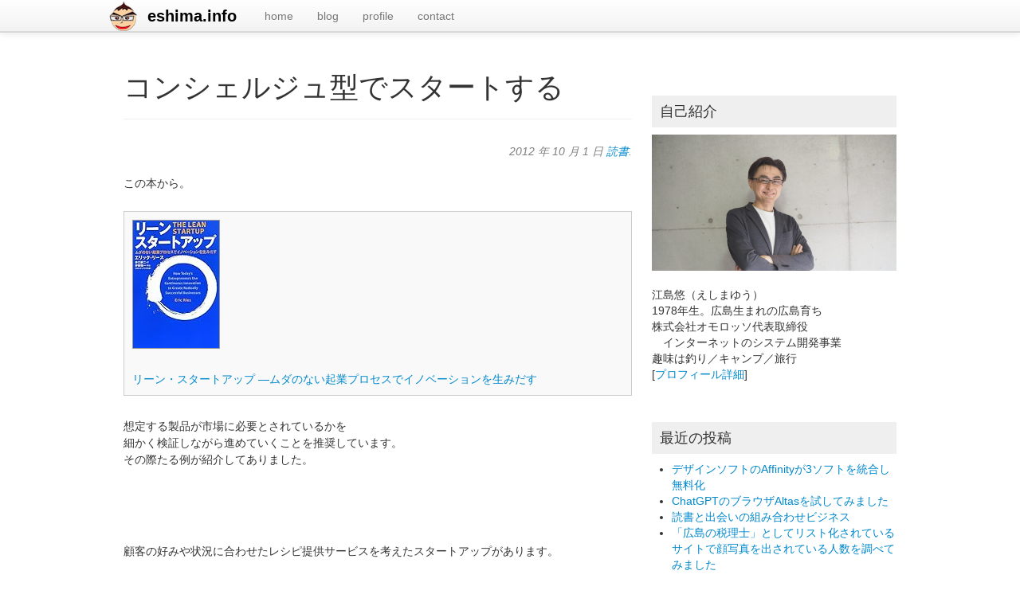

--- FILE ---
content_type: text/html; charset=UTF-8
request_url: https://eshima.info/archives/2012/10/%E3%82%B3%E3%83%B3%E3%82%B7%E3%82%A7%E3%83%AB%E3%82%B8%E3%83%A5%E5%9E%8B%E3%81%A7%E3%82%B9%E3%82%BF%E3%83%BC%E3%83%88%E3%81%99%E3%82%8B.php
body_size: 65843
content:
<!doctype html>  

<!--[if IEMobile 7 ]> <html lang="ja"class="no-js iem7"> <![endif]-->
<!--[if lt IE 7 ]> <html lang="ja" class="no-js ie6"> <![endif]-->
<!--[if IE 7 ]>    <html lang="ja" class="no-js ie7"> <![endif]-->
<!--[if IE 8 ]>    <html lang="ja" class="no-js ie8"> <![endif]-->
<!--[if (gte IE 9)|(gt IEMobile 7)|!(IEMobile)|!(IE)]><!--><html lang="ja" class="no-js"><!--<![endif]-->
	
	<head>
		<meta charset="utf-8">
		<meta http-equiv="X-UA-Compatible" content="IE=edge,chrome=1">
		
		<title>
			   コンシェルジュ型でスタートする | eshima.info - 広島でインターネットやマーケティングについて書いているブログです 
		</title>
				
		<meta name="viewport" content="width=device-width, initial-scale=1.0">
		<meta name="google-site-verification" content="rS2FeP6kOQgx35CQ5SiRVnS9iWRbS0Xa40bCYeGW1fw" />
		<meta name="facebook-domain-verification" content="3nt7b4redxnlaiq763ddwz2ohd8r7h" />
		
		<!-- icons & favicons -->
		<link rel="apple-touch-icon" sizes="200x200" href="https://eshima.info/wp-content/themes/eshima-wordpress-bootstrap/images/apple-touch-icon.png">
        <link rel="icon" sizes="192x192" href="https://eshima.info/wp-content/themes/eshima-wordpress-bootstrap/images/android-chrome-192x192.png" />
		<link rel="shortcut icon" href="https://eshima.info/wp-content/themes/eshima-wordpress-bootstrap/images/icons/favicon.ico">
				
		<!-- media-queries.js (fallback) -->
		<!--[if lt IE 9]>
			<script src="http://css3-mediaqueries-js.googlecode.com/svn/trunk/css3-mediaqueries.js"></script>			
		<![endif]-->

		<!-- html5.js -->
		<!--[if lt IE 9]>
			<script src="http://html5shim.googlecode.com/svn/trunk/html5.js"></script>
		<![endif]-->
		
  		<link rel="pingback" href="https://eshima.info/xmlrpc.php">
		<link rel="alternate" type="application/atom+xml" title="RSS 2.0" href="https://eshima.info/feed">

  		<link rel="stylesheet/less" type="text/css" href="https://eshima.info/wp-content/themes/eshima-wordpress-bootstrap/less/bootstrap.less">
  		<link rel="stylesheet/less" type="text/css" href="https://eshima.info/wp-content/themes/eshima-wordpress-bootstrap/less/responsive.less">

        		<!-- Twitter Card -->
		<meta name="twitter:card" content="summary">
		<meta name="twitter:site" content="@yuu">
		<meta name="twitter:title" content="コンシェルジュ型でスタートする - eshima.info">
        <meta name="twitter:description" content="">
		<meta name="twitter:creator" content="">
        <meta name="twitter:image:src" content="http://ecx.images-amazon.com/images/I/51noBxGCoJL._SL160_.jpg">
		<meta name="twitter:domain" content="eshima.info">
		<meta name="twitter:app:name:iphone" content="">
		<meta name="twitter:app:name:ipad" content="">
		<meta name="twitter:app:name:googleplay" content="">
		<meta name="twitter:app:url:iphone" content="">
		<meta name="twitter:app:url:ipad" content="">
		<meta name="twitter:app:url:googleplay" content="">
		<meta name="twitter:app:id:iphone" content="">
		<meta name="twitter:app:id:ipad" content="">
		<meta name="twitter:app:id:googleplay" content="">

		
		<!-- wordpress head functions -->
		<meta name='robots' content='max-image-preview:large' />
<link rel='dns-prefetch' href='//www.googletagmanager.com' />
<link rel='dns-prefetch' href='//pagead2.googlesyndication.com' />
<link rel="alternate" title="oEmbed (JSON)" type="application/json+oembed" href="https://eshima.info/wp-json/oembed/1.0/embed?url=https%3A%2F%2Feshima.info%2Farchives%2F2012%2F10%2F%25e3%2582%25b3%25e3%2583%25b3%25e3%2582%25b7%25e3%2582%25a7%25e3%2583%25ab%25e3%2582%25b8%25e3%2583%25a5%25e5%259e%258b%25e3%2581%25a7%25e3%2582%25b9%25e3%2582%25bf%25e3%2583%25bc%25e3%2583%2588%25e3%2581%2599%25e3%2582%258b.php" />
<link rel="alternate" title="oEmbed (XML)" type="text/xml+oembed" href="https://eshima.info/wp-json/oembed/1.0/embed?url=https%3A%2F%2Feshima.info%2Farchives%2F2012%2F10%2F%25e3%2582%25b3%25e3%2583%25b3%25e3%2582%25b7%25e3%2582%25a7%25e3%2583%25ab%25e3%2582%25b8%25e3%2583%25a5%25e5%259e%258b%25e3%2581%25a7%25e3%2582%25b9%25e3%2582%25bf%25e3%2583%25bc%25e3%2583%2588%25e3%2581%2599%25e3%2582%258b.php&#038;format=xml" />
<style id='wp-img-auto-sizes-contain-inline-css' type='text/css'>
img:is([sizes=auto i],[sizes^="auto," i]){contain-intrinsic-size:3000px 1500px}
/*# sourceURL=wp-img-auto-sizes-contain-inline-css */
</style>
<style id='wp-emoji-styles-inline-css' type='text/css'>

	img.wp-smiley, img.emoji {
		display: inline !important;
		border: none !important;
		box-shadow: none !important;
		height: 1em !important;
		width: 1em !important;
		margin: 0 0.07em !important;
		vertical-align: -0.1em !important;
		background: none !important;
		padding: 0 !important;
	}
/*# sourceURL=wp-emoji-styles-inline-css */
</style>
<style id='wp-block-library-inline-css' type='text/css'>
:root{--wp-block-synced-color:#7a00df;--wp-block-synced-color--rgb:122,0,223;--wp-bound-block-color:var(--wp-block-synced-color);--wp-editor-canvas-background:#ddd;--wp-admin-theme-color:#007cba;--wp-admin-theme-color--rgb:0,124,186;--wp-admin-theme-color-darker-10:#006ba1;--wp-admin-theme-color-darker-10--rgb:0,107,160.5;--wp-admin-theme-color-darker-20:#005a87;--wp-admin-theme-color-darker-20--rgb:0,90,135;--wp-admin-border-width-focus:2px}@media (min-resolution:192dpi){:root{--wp-admin-border-width-focus:1.5px}}.wp-element-button{cursor:pointer}:root .has-very-light-gray-background-color{background-color:#eee}:root .has-very-dark-gray-background-color{background-color:#313131}:root .has-very-light-gray-color{color:#eee}:root .has-very-dark-gray-color{color:#313131}:root .has-vivid-green-cyan-to-vivid-cyan-blue-gradient-background{background:linear-gradient(135deg,#00d084,#0693e3)}:root .has-purple-crush-gradient-background{background:linear-gradient(135deg,#34e2e4,#4721fb 50%,#ab1dfe)}:root .has-hazy-dawn-gradient-background{background:linear-gradient(135deg,#faaca8,#dad0ec)}:root .has-subdued-olive-gradient-background{background:linear-gradient(135deg,#fafae1,#67a671)}:root .has-atomic-cream-gradient-background{background:linear-gradient(135deg,#fdd79a,#004a59)}:root .has-nightshade-gradient-background{background:linear-gradient(135deg,#330968,#31cdcf)}:root .has-midnight-gradient-background{background:linear-gradient(135deg,#020381,#2874fc)}:root{--wp--preset--font-size--normal:16px;--wp--preset--font-size--huge:42px}.has-regular-font-size{font-size:1em}.has-larger-font-size{font-size:2.625em}.has-normal-font-size{font-size:var(--wp--preset--font-size--normal)}.has-huge-font-size{font-size:var(--wp--preset--font-size--huge)}.has-text-align-center{text-align:center}.has-text-align-left{text-align:left}.has-text-align-right{text-align:right}.has-fit-text{white-space:nowrap!important}#end-resizable-editor-section{display:none}.aligncenter{clear:both}.items-justified-left{justify-content:flex-start}.items-justified-center{justify-content:center}.items-justified-right{justify-content:flex-end}.items-justified-space-between{justify-content:space-between}.screen-reader-text{border:0;clip-path:inset(50%);height:1px;margin:-1px;overflow:hidden;padding:0;position:absolute;width:1px;word-wrap:normal!important}.screen-reader-text:focus{background-color:#ddd;clip-path:none;color:#444;display:block;font-size:1em;height:auto;left:5px;line-height:normal;padding:15px 23px 14px;text-decoration:none;top:5px;width:auto;z-index:100000}html :where(.has-border-color){border-style:solid}html :where([style*=border-top-color]){border-top-style:solid}html :where([style*=border-right-color]){border-right-style:solid}html :where([style*=border-bottom-color]){border-bottom-style:solid}html :where([style*=border-left-color]){border-left-style:solid}html :where([style*=border-width]){border-style:solid}html :where([style*=border-top-width]){border-top-style:solid}html :where([style*=border-right-width]){border-right-style:solid}html :where([style*=border-bottom-width]){border-bottom-style:solid}html :where([style*=border-left-width]){border-left-style:solid}html :where(img[class*=wp-image-]){height:auto;max-width:100%}:where(figure){margin:0 0 1em}html :where(.is-position-sticky){--wp-admin--admin-bar--position-offset:var(--wp-admin--admin-bar--height,0px)}@media screen and (max-width:600px){html :where(.is-position-sticky){--wp-admin--admin-bar--position-offset:0px}}

/*# sourceURL=wp-block-library-inline-css */
</style><style id='global-styles-inline-css' type='text/css'>
:root{--wp--preset--aspect-ratio--square: 1;--wp--preset--aspect-ratio--4-3: 4/3;--wp--preset--aspect-ratio--3-4: 3/4;--wp--preset--aspect-ratio--3-2: 3/2;--wp--preset--aspect-ratio--2-3: 2/3;--wp--preset--aspect-ratio--16-9: 16/9;--wp--preset--aspect-ratio--9-16: 9/16;--wp--preset--color--black: #000000;--wp--preset--color--cyan-bluish-gray: #abb8c3;--wp--preset--color--white: #ffffff;--wp--preset--color--pale-pink: #f78da7;--wp--preset--color--vivid-red: #cf2e2e;--wp--preset--color--luminous-vivid-orange: #ff6900;--wp--preset--color--luminous-vivid-amber: #fcb900;--wp--preset--color--light-green-cyan: #7bdcb5;--wp--preset--color--vivid-green-cyan: #00d084;--wp--preset--color--pale-cyan-blue: #8ed1fc;--wp--preset--color--vivid-cyan-blue: #0693e3;--wp--preset--color--vivid-purple: #9b51e0;--wp--preset--gradient--vivid-cyan-blue-to-vivid-purple: linear-gradient(135deg,rgb(6,147,227) 0%,rgb(155,81,224) 100%);--wp--preset--gradient--light-green-cyan-to-vivid-green-cyan: linear-gradient(135deg,rgb(122,220,180) 0%,rgb(0,208,130) 100%);--wp--preset--gradient--luminous-vivid-amber-to-luminous-vivid-orange: linear-gradient(135deg,rgb(252,185,0) 0%,rgb(255,105,0) 100%);--wp--preset--gradient--luminous-vivid-orange-to-vivid-red: linear-gradient(135deg,rgb(255,105,0) 0%,rgb(207,46,46) 100%);--wp--preset--gradient--very-light-gray-to-cyan-bluish-gray: linear-gradient(135deg,rgb(238,238,238) 0%,rgb(169,184,195) 100%);--wp--preset--gradient--cool-to-warm-spectrum: linear-gradient(135deg,rgb(74,234,220) 0%,rgb(151,120,209) 20%,rgb(207,42,186) 40%,rgb(238,44,130) 60%,rgb(251,105,98) 80%,rgb(254,248,76) 100%);--wp--preset--gradient--blush-light-purple: linear-gradient(135deg,rgb(255,206,236) 0%,rgb(152,150,240) 100%);--wp--preset--gradient--blush-bordeaux: linear-gradient(135deg,rgb(254,205,165) 0%,rgb(254,45,45) 50%,rgb(107,0,62) 100%);--wp--preset--gradient--luminous-dusk: linear-gradient(135deg,rgb(255,203,112) 0%,rgb(199,81,192) 50%,rgb(65,88,208) 100%);--wp--preset--gradient--pale-ocean: linear-gradient(135deg,rgb(255,245,203) 0%,rgb(182,227,212) 50%,rgb(51,167,181) 100%);--wp--preset--gradient--electric-grass: linear-gradient(135deg,rgb(202,248,128) 0%,rgb(113,206,126) 100%);--wp--preset--gradient--midnight: linear-gradient(135deg,rgb(2,3,129) 0%,rgb(40,116,252) 100%);--wp--preset--font-size--small: 13px;--wp--preset--font-size--medium: 20px;--wp--preset--font-size--large: 36px;--wp--preset--font-size--x-large: 42px;--wp--preset--spacing--20: 0.44rem;--wp--preset--spacing--30: 0.67rem;--wp--preset--spacing--40: 1rem;--wp--preset--spacing--50: 1.5rem;--wp--preset--spacing--60: 2.25rem;--wp--preset--spacing--70: 3.38rem;--wp--preset--spacing--80: 5.06rem;--wp--preset--shadow--natural: 6px 6px 9px rgba(0, 0, 0, 0.2);--wp--preset--shadow--deep: 12px 12px 50px rgba(0, 0, 0, 0.4);--wp--preset--shadow--sharp: 6px 6px 0px rgba(0, 0, 0, 0.2);--wp--preset--shadow--outlined: 6px 6px 0px -3px rgb(255, 255, 255), 6px 6px rgb(0, 0, 0);--wp--preset--shadow--crisp: 6px 6px 0px rgb(0, 0, 0);}:where(.is-layout-flex){gap: 0.5em;}:where(.is-layout-grid){gap: 0.5em;}body .is-layout-flex{display: flex;}.is-layout-flex{flex-wrap: wrap;align-items: center;}.is-layout-flex > :is(*, div){margin: 0;}body .is-layout-grid{display: grid;}.is-layout-grid > :is(*, div){margin: 0;}:where(.wp-block-columns.is-layout-flex){gap: 2em;}:where(.wp-block-columns.is-layout-grid){gap: 2em;}:where(.wp-block-post-template.is-layout-flex){gap: 1.25em;}:where(.wp-block-post-template.is-layout-grid){gap: 1.25em;}.has-black-color{color: var(--wp--preset--color--black) !important;}.has-cyan-bluish-gray-color{color: var(--wp--preset--color--cyan-bluish-gray) !important;}.has-white-color{color: var(--wp--preset--color--white) !important;}.has-pale-pink-color{color: var(--wp--preset--color--pale-pink) !important;}.has-vivid-red-color{color: var(--wp--preset--color--vivid-red) !important;}.has-luminous-vivid-orange-color{color: var(--wp--preset--color--luminous-vivid-orange) !important;}.has-luminous-vivid-amber-color{color: var(--wp--preset--color--luminous-vivid-amber) !important;}.has-light-green-cyan-color{color: var(--wp--preset--color--light-green-cyan) !important;}.has-vivid-green-cyan-color{color: var(--wp--preset--color--vivid-green-cyan) !important;}.has-pale-cyan-blue-color{color: var(--wp--preset--color--pale-cyan-blue) !important;}.has-vivid-cyan-blue-color{color: var(--wp--preset--color--vivid-cyan-blue) !important;}.has-vivid-purple-color{color: var(--wp--preset--color--vivid-purple) !important;}.has-black-background-color{background-color: var(--wp--preset--color--black) !important;}.has-cyan-bluish-gray-background-color{background-color: var(--wp--preset--color--cyan-bluish-gray) !important;}.has-white-background-color{background-color: var(--wp--preset--color--white) !important;}.has-pale-pink-background-color{background-color: var(--wp--preset--color--pale-pink) !important;}.has-vivid-red-background-color{background-color: var(--wp--preset--color--vivid-red) !important;}.has-luminous-vivid-orange-background-color{background-color: var(--wp--preset--color--luminous-vivid-orange) !important;}.has-luminous-vivid-amber-background-color{background-color: var(--wp--preset--color--luminous-vivid-amber) !important;}.has-light-green-cyan-background-color{background-color: var(--wp--preset--color--light-green-cyan) !important;}.has-vivid-green-cyan-background-color{background-color: var(--wp--preset--color--vivid-green-cyan) !important;}.has-pale-cyan-blue-background-color{background-color: var(--wp--preset--color--pale-cyan-blue) !important;}.has-vivid-cyan-blue-background-color{background-color: var(--wp--preset--color--vivid-cyan-blue) !important;}.has-vivid-purple-background-color{background-color: var(--wp--preset--color--vivid-purple) !important;}.has-black-border-color{border-color: var(--wp--preset--color--black) !important;}.has-cyan-bluish-gray-border-color{border-color: var(--wp--preset--color--cyan-bluish-gray) !important;}.has-white-border-color{border-color: var(--wp--preset--color--white) !important;}.has-pale-pink-border-color{border-color: var(--wp--preset--color--pale-pink) !important;}.has-vivid-red-border-color{border-color: var(--wp--preset--color--vivid-red) !important;}.has-luminous-vivid-orange-border-color{border-color: var(--wp--preset--color--luminous-vivid-orange) !important;}.has-luminous-vivid-amber-border-color{border-color: var(--wp--preset--color--luminous-vivid-amber) !important;}.has-light-green-cyan-border-color{border-color: var(--wp--preset--color--light-green-cyan) !important;}.has-vivid-green-cyan-border-color{border-color: var(--wp--preset--color--vivid-green-cyan) !important;}.has-pale-cyan-blue-border-color{border-color: var(--wp--preset--color--pale-cyan-blue) !important;}.has-vivid-cyan-blue-border-color{border-color: var(--wp--preset--color--vivid-cyan-blue) !important;}.has-vivid-purple-border-color{border-color: var(--wp--preset--color--vivid-purple) !important;}.has-vivid-cyan-blue-to-vivid-purple-gradient-background{background: var(--wp--preset--gradient--vivid-cyan-blue-to-vivid-purple) !important;}.has-light-green-cyan-to-vivid-green-cyan-gradient-background{background: var(--wp--preset--gradient--light-green-cyan-to-vivid-green-cyan) !important;}.has-luminous-vivid-amber-to-luminous-vivid-orange-gradient-background{background: var(--wp--preset--gradient--luminous-vivid-amber-to-luminous-vivid-orange) !important;}.has-luminous-vivid-orange-to-vivid-red-gradient-background{background: var(--wp--preset--gradient--luminous-vivid-orange-to-vivid-red) !important;}.has-very-light-gray-to-cyan-bluish-gray-gradient-background{background: var(--wp--preset--gradient--very-light-gray-to-cyan-bluish-gray) !important;}.has-cool-to-warm-spectrum-gradient-background{background: var(--wp--preset--gradient--cool-to-warm-spectrum) !important;}.has-blush-light-purple-gradient-background{background: var(--wp--preset--gradient--blush-light-purple) !important;}.has-blush-bordeaux-gradient-background{background: var(--wp--preset--gradient--blush-bordeaux) !important;}.has-luminous-dusk-gradient-background{background: var(--wp--preset--gradient--luminous-dusk) !important;}.has-pale-ocean-gradient-background{background: var(--wp--preset--gradient--pale-ocean) !important;}.has-electric-grass-gradient-background{background: var(--wp--preset--gradient--electric-grass) !important;}.has-midnight-gradient-background{background: var(--wp--preset--gradient--midnight) !important;}.has-small-font-size{font-size: var(--wp--preset--font-size--small) !important;}.has-medium-font-size{font-size: var(--wp--preset--font-size--medium) !important;}.has-large-font-size{font-size: var(--wp--preset--font-size--large) !important;}.has-x-large-font-size{font-size: var(--wp--preset--font-size--x-large) !important;}
/*# sourceURL=global-styles-inline-css */
</style>

<style id='classic-theme-styles-inline-css' type='text/css'>
/*! This file is auto-generated */
.wp-block-button__link{color:#fff;background-color:#32373c;border-radius:9999px;box-shadow:none;text-decoration:none;padding:calc(.667em + 2px) calc(1.333em + 2px);font-size:1.125em}.wp-block-file__button{background:#32373c;color:#fff;text-decoration:none}
/*# sourceURL=/wp-includes/css/classic-themes.min.css */
</style>
<link rel='stylesheet' id='cptch_stylesheet-css' href='https://eshima.info/wp-content/plugins/captcha/css/front_end_style.css?ver=4.4.5' type='text/css' media='all' />
<link rel='stylesheet' id='dashicons-css' href='https://eshima.info/wp-includes/css/dashicons.min.css?ver=6.9' type='text/css' media='all' />
<link rel='stylesheet' id='cptch_desktop_style-css' href='https://eshima.info/wp-content/plugins/captcha/css/desktop_style.css?ver=4.4.5' type='text/css' media='all' />
<link rel='stylesheet' id='contact-form-7-css' href='https://eshima.info/wp-content/plugins/contact-form-7/includes/css/styles.css?ver=6.1.4' type='text/css' media='all' />
<link rel='stylesheet' id='pz-linkcard-css-css' href='//eshima.info/wp-content/uploads/pz-linkcard/style/style.min.css?ver=2.5.8.5' type='text/css' media='all' />
<link rel='stylesheet' id='wp-syntax-css-css' href='https://eshima.info/wp-content/plugins/wp-syntax/css/wp-syntax.css?ver=1.2' type='text/css' media='all' />
<link rel='stylesheet' id='bootstrap-css' href='https://eshima.info/wp-content/themes/eshima-wordpress-bootstrap/library/css/bootstrap.css?ver=1.0' type='text/css' media='all' />
<link rel='stylesheet' id='bootstrap-responsive-css' href='https://eshima.info/wp-content/themes/eshima-wordpress-bootstrap/library/css/responsive.css?ver=1.0' type='text/css' media='all' />
<link rel='stylesheet' id='wp-bootstrap-css' href='https://eshima.info/wp-content/themes/eshima-wordpress-bootstrap/style.css?ver=1.0' type='text/css' media='all' />
<script type="text/javascript" src="https://eshima.info/wp-content/themes/eshima-wordpress-bootstrap/library/js/libs/jquery-1.7.1.min.js?ver=1.7.1" id="jquery-js"></script>
<script type="text/javascript" src="https://eshima.info/wp-content/themes/eshima-wordpress-bootstrap/library/js/bootstrap.min.js?ver=6.9" id="bootstrap-js"></script>
<script type="text/javascript" src="https://eshima.info/wp-content/themes/eshima-wordpress-bootstrap/library/js/scripts.js?ver=6.9" id="wpbs-scripts-js"></script>
<script type="text/javascript" src="https://eshima.info/wp-content/themes/eshima-wordpress-bootstrap/library/js/modernizr.full.min.js?ver=6.9" id="modernizr-js"></script>

<!-- Site Kit によって追加された Google タグ（gtag.js）スニペット -->
<!-- Google アナリティクス スニペット (Site Kit が追加) -->
<script type="text/javascript" src="https://www.googletagmanager.com/gtag/js?id=G-2GE3C0V0LK" id="google_gtagjs-js" async></script>
<script type="text/javascript" id="google_gtagjs-js-after">
/* <![CDATA[ */
window.dataLayer = window.dataLayer || [];function gtag(){dataLayer.push(arguments);}
gtag("set","linker",{"domains":["eshima.info"]});
gtag("js", new Date());
gtag("set", "developer_id.dZTNiMT", true);
gtag("config", "G-2GE3C0V0LK");
//# sourceURL=google_gtagjs-js-after
/* ]]> */
</script>
<link rel="https://api.w.org/" href="https://eshima.info/wp-json/" /><link rel="alternate" title="JSON" type="application/json" href="https://eshima.info/wp-json/wp/v2/posts/2966" /><link rel="canonical" href="https://eshima.info/archives/2012/10/%e3%82%b3%e3%83%b3%e3%82%b7%e3%82%a7%e3%83%ab%e3%82%b8%e3%83%a5%e5%9e%8b%e3%81%a7%e3%82%b9%e3%82%bf%e3%83%bc%e3%83%88%e3%81%99%e3%82%8b.php" />
<link rel='shortlink' href='https://eshima.info/?p=2966' />
<meta name="generator" content="Site Kit by Google 1.168.0" />
<!-- Site Kit が追加した Google AdSense メタタグ -->
<meta name="google-adsense-platform-account" content="ca-host-pub-2644536267352236">
<meta name="google-adsense-platform-domain" content="sitekit.withgoogle.com">
<!-- Site Kit が追加した End Google AdSense メタタグ -->

<!-- Google AdSense スニペット (Site Kit が追加) -->
<script type="text/javascript" async="async" src="https://pagead2.googlesyndication.com/pagead/js/adsbygoogle.js?client=ca-pub-6883385769250778&amp;host=ca-host-pub-2644536267352236" crossorigin="anonymous"></script>

<!-- (ここまで) Google AdSense スニペット (Site Kit が追加) -->
		<!-- end of wordpress head -->

		<!-- theme options from options panel -->
		<style>
        h1, h2, h3, h4, h5, h6{ 
          font-family: "Helvetica Neue",Helvetica,Arial,sans-serif; 
          font-weight: normal; 
          color: ; 
        }
        body{ 
          font-family: "Helvetica Neue",Helvetica,Arial,sans-serif; 
          font-weight: normal; 
          color: ; 
        }
        #main article {
          border-bottom: none;
        }
        </style>
						
		
		<meta property="fb:app_id" content="201060463268506">
		<meta property="og:type" content="article">
		<meta property="og:locale" content="ja_JP">
		<meta property="og:title" content="コンシェルジュ型でスタートする - eshima.info">
		<meta property="og:description" content="">
		<meta property="og:url" content="https://eshima.info/archives/2012/10/%e3%82%b3%e3%83%b3%e3%82%b7%e3%82%a7%e3%83%ab%e3%82%b8%e3%83%a5%e5%9e%8b%e3%81%a7%e3%82%b9%e3%82%bf%e3%83%bc%e3%83%88%e3%81%99%e3%82%8b.php">
		<meta property="og:image" content="http://ecx.images-amazon.com/images/I/51noBxGCoJL._SL160_.jpg">
		<meta property="og:locale" content="ja_JP" />
	</head>
	
	<body class="wp-singular post-template-default single single-post postid-2966 single-format-standard wp-theme-eshima-wordpress-bootstrap">
		<!-- Google Tag Manager -->
		<noscript><iframe src="//www.googletagmanager.com/ns.html?id=GTM-P3QL9N"
		height="0" width="0" style="display:none;visibility:hidden"></iframe></noscript>
		<script>(function(w,d,s,l,i){w[l]=w[l]||[];w[l].push({'gtm.start':
		new Date().getTime(),event:'gtm.js'});var f=d.getElementsByTagName(s)[0],
		j=d.createElement(s),dl=l!='dataLayer'?'&l='+l:'';j.async=true;j.src=
		'//www.googletagmanager.com/gtm.js?id='+i+dl;f.parentNode.insertBefore(j,f);
		})(window,document,'script','dataLayer','GTM-P3QL9N');</script>
		<!-- End Google Tag Manager -->


		
				
				
		<header role="banner">
		
			<div id="inner-header" class="clearfix">
				
				<div class="navbar navbar-fixed-top">
					<div class="navbar-inner">
						<div class="container-fluid nav-container">
							<nav role="navigation">
								<a class="brand" id="logo" title="広島でインターネットやマーケティングについて書いているブログです" href="https://eshima.info">
									eshima.info								</a>
								
								<a class="btn btn-navbar" data-toggle="collapse" data-target=".nav-collapse">
							        <span class="icon-bar"></span>
							        <span class="icon-bar"></span>
							        <span class="icon-bar"></span>
								</a>
								
								<div class="nav-collapse">
									<ul id="menu-sidenav" class="nav"><li id="menu-item-2585" class="menu-item menu-item-type-custom menu-item-object-custom menu-item-home"><a href="http://eshima.info/">home</a></li>
<li id="menu-item-2584" class="menu-item menu-item-type-post_type menu-item-object-page"><a href="https://eshima.info/blog">blog</a></li>
<li id="menu-item-1571" class="menu-item menu-item-type-post_type menu-item-object-page"><a title="class=&#8221;home-page-blue&#8221;" href="https://eshima.info/profile">profile</a></li>
<li id="menu-item-1570" class="menu-item menu-item-type-post_type menu-item-object-page"><a title="class=&#8221;email-blue&#8221;" href="https://eshima.info/contact">contact</a></li>
</ul>								</div>
								
							</nav>
							
														
						</div>
					</div>
				</div>
			
			</div> <!-- end #inner-header -->
		
		</header> <!-- end header -->
		
		<div class="container-fluid">
						
			<div id="content" class="clearfix row-fluid">
			
				<div id="main" class="span8 clearfix" role="main">

										
					<article id="post-2966" class="clearfix post-2966 post type-post status-publish format-standard hentry category-book" role="article" itemscope itemtype="http://schema.org/BlogPosting">
						
						<header>
						
							<div class="page-header"><h1 class="single-title" itemprop="headline">コンシェルジュ型でスタートする</h1></div>

														
							<p class="meta mb20"><!--Posted --><time datetime="2012-10-1" pubdate>2012 年 10 月 1 日</time> <!--by <a href="https://eshima.info/archives/author/eshimainfo" title="eshimainfo の投稿" rel="author">eshimainfo</a> <span class="amp">&</span> filed under--> <a href="https://eshima.info/archives/category/book" rel="category tag">読書</a>.</p>
						
						</header> <!-- end article header -->
					
						<section class="post_content clearfix" itemprop="articleBody">
							<p>この本から。</p>
<div class="book">
<a href="http://www.amazon.co.jp/exec/obidos/ASIN/4822248976/inalocofc-22/ref=nosim/" target="_blank"><img decoding="async" src="http://ecx.images-amazon.com/images/I/51noBxGCoJL._SL160_.jpg" alt="リーン・スタートアップ  ―ムダのない起業プロセスでイノベーションを生みだす" /></a><br /><a href="http://www.amazon.co.jp/exec/obidos/ASIN/4822248976/inalocofc-22/ref=nosim/" target="_blank">リーン・スタートアップ  ―ムダのない起業プロセスでイノベーションを生みだす</a>
</div>
<p>想定する製品が市場に必要とされているかを<br />
細かく検証しながら進めていくことを推奨しています。<br />
その際たる例が紹介してありました。</p>
<p class="pblank">
<p>顧客の好みや状況に合わせたレシピ提供サービスを考えたスタートアップがあります。</p>
<p>情報の流れや提供方法などのアルゴリズムを考えて<br />
プロトタイプのシステムを作ることから始めてしまいそうですが<br />
それが違いました。</p>
<p>一人の顧客をモニターとして選び、<br />
そのたった一人の顧客に張り付いてレシピ提供のために必要なものを<br />
人力で対応していくという方法でした。</p>
<p class="pblank">
短期的にみたらものすごく非効率です。<br />
1顧客のために何人もの人が労力をかけてサービス提供するわけなので。<br />
これには驚きました。</p>
<p>しかし、実際に顧客と接しながら必要な物を提供し<br />
その中で効率化できそうなものから順次していくという手法は<br />
長期的に見ると無駄なものを作らなくて済むという大きなメリットがあります。</p>
<p>この話を聞いた後では「頭の中で想定したサービス」を作ってみるというのが<br />
効率的なものではなく、逆に大事なところを手抜きしているやり方なのかと感じます。</p>
<p>本当に顧客視点で製品を開発するには<br />
これくらい顧客によりそう必要があるなと思い知らされました。</p>
							<div class="adsenseBox">								<script async src="https://pagead2.googlesyndication.com/pagead/js/adsbygoogle.js"></script>
<!-- entryDown -->
<ins class="adsbygoogle"
     style="display:block"
     data-ad-client="ca-pub-6883385769250778"
     data-ad-slot="9318535841"
     data-ad-format="auto"
     data-full-width-responsive="true"></ins>
<script>
     (adsbygoogle = window.adsbygoogle || []).push({});
</script>
</div>
															
								<div class="clearfix mt50">
									
									
									
									<div class="SocialBox line">
																			</div>

									<div class="SocialBox hiroshimablog">
										<a href="http://www.hiroshima-blog.com/wj.php?cd=0001" target="_blank" utn><img src="//www.hiroshima-blog.com/area/banner007.png" alt="広島ブログ" style="border:0;width:150px;height:40px;"></a>
									</div>

								</div>
							
							<!-- 購読 -->
							<p class="pblank">
								このブログeshima.info（えしまドットインフォ）は<br />
								ビジネスやマーケティング、IT活用の記事を書いています。<br />
								ブログ購読は<a href="http://eshima.info/subscription?utm_source=einfo&utm_medium=link&utm_campaign=entrydown">こちらのページ</a>をご覧ください。
							</p>
							<!-- /購読 -->

							
														
							<!-- 前後記事のナビゲーション -->
							<div class="preNext clearfix">
								<p class="pre">&laquo; <a href="https://eshima.info/archives/2012/09/%e3%82%b9%e3%82%bf%e3%83%bc%e3%83%88%e3%82%a2%e3%83%83%e3%83%97%e3%81%ab%e3%81%8a%e3%81%91%e3%82%8b2%e3%81%a4%e3%81%ae%e4%bb%ae%e8%aa%ac.php" rel="prev">スタートアップにおける2つの仮説</a></p>
								<p class="next"><a href="https://eshima.info/archives/2012/10/%e5%b8%82%e5%a0%b4%e3%83%86%e3%82%b9%e3%83%88%e3%81%ae%e7%bd%a0%e3%82%82%e5%9b%9e%e9%81%bf.php" rel="next">市場テストの罠も回避</a> &raquo;</p>
							</div>
							<!-- /前後記事のナビゲーション -->

												
						</section> <!-- end article section -->
						
														<table border="0" cellpadding="0" cellspacing="0"><tr><td><div style="border:1px solid #000000;background-color:#FFFFFF;width:250px;margin:0px;padding-top:6px;text-align:center;overflow:auto;"><a href="http://hb.afl.rakuten.co.jp/hgc/151a9701.054f968c.151a9702.563dc46e/?pc=http%3A%2F%2Fitem.rakuten.co.jp%2Fsuitcase-shop%2F72036404&m=http%3A%2F%2Fm.rakuten.co.jp%2Fsuitcase-shop%2Fi%2F10008142%2F&scid=af_item_tbl&link_type=picttext&ut=eyJwYWdlIjoiaXRlbSIsInR5cGUiOiJwaWN0dGV4dCIsInNpemUiOiIyNDB4MjQwIiwibmFtIjoxLCJuYW1wIjoiZG93biIsImNvbSI6MSwiY29tcCI6ImRvd24iLCJwcmljZSI6MSwiYm9yIjoxLCJjb2wiOjAsInRhciI6MX0%3D" target="_blank" style="word-wrap:break-word;"  ><img src="http://hbb.afl.rakuten.co.jp/hgb/151a9701.054f968c.151a9702.563dc46e/?me_id=1242054&item_id=10008142&m=https%3A%2F%2Fthumbnail.image.rakuten.co.jp%2F%400_mall%2Fsuitcase-shop%2Fcabinet%2Fimg06%2F72036404_z1.jpg%3F_ex%3D80x80&pc=https%3A%2F%2Fthumbnail.image.rakuten.co.jp%2F%400_mall%2Fsuitcase-shop%2Fcabinet%2Fimg06%2F72036404_z1.jpg%3F_ex%3D240x240&s=240x240&t=picttext" border="0" style="margin:2px" alt="商品価格に関しましては、リンクが作成された時点と現時点で情報が変更されている場合がございます。お買い物される際には、必ず商品ページの情報を確認いただきますようお願いいたします。また商品ページが削除された場合は、「最新の情報が表示できませんでした」と表示されます。" title="商品価格に関しましては、リンクが作成された時点と現時点で情報が変更されている場合がございます。お買い物される際には、必ず商品ページの情報を確認いただきますようお願いいたします。また商品ページが削除された場合は、「最新の情報が表示できませんでした」と表示されます。"></a><p style="font-size:12px;line-height:1.4em;text-align:left;margin:0px;padding:2px 6px;word-wrap:break-word"><a href="http://hb.afl.rakuten.co.jp/hgc/151a9701.054f968c.151a9702.563dc46e/?pc=http%3A%2F%2Fitem.rakuten.co.jp%2Fsuitcase-shop%2F72036404&m=http%3A%2F%2Fm.rakuten.co.jp%2Fsuitcase-shop%2Fi%2F10008142%2F&scid=af_item_tbl&link_type=picttext&ut=eyJwYWdlIjoiaXRlbSIsInR5cGUiOiJwaWN0dGV4dCIsInNpemUiOiIyNDB4MjQwIiwibmFtIjoxLCJuYW1wIjoiZG93biIsImNvbSI6MSwiY29tcCI6ImRvd24iLCJwcmljZSI6MSwiYm9yIjoxLCJjb2wiOjAsInRhciI6MX0%3D" target="_blank" style="word-wrap:break-word;"  >★ポイント12倍(8/4 9:59迄)★海外旅行用品|機内快適グッズ|エアクッション|長時間フライトの必需品|フライトシート(旅行用品 海外旅行用品 旅行グッズ 海外旅行グッズ トラベルグッズ 便利グッズ トラベル 飛行機 リラックスグッズ 機内グッズ 便利用品)</a><br><span >価格：2916円（税込、送料別)</span> <span style="color:#BBB">(2016/7/26時点)</span></p></div><br><p style="font-size:12px;line-height:1.4em;margin:5px;word-wrap:break-word"></p></td></tr></table>
														<footer>
			
														
														
						</footer> <!-- end article footer -->
					
					</article> <!-- end article -->
					
					
<!-- You can start editing here. -->


		
			
			<!-- If comments are closed. -->
			<p class="alert alert-info">Comments are closed.</p>
			
		
	


					
								
					
								
				</div> <!-- end #main -->
    
								<div id="sidebar1" class="fluid-sidebar sidebar span4" role="complementary">
				
					
						<div id="custom_html-4" class="widget_text widget widget_custom_html"><h4 class="widgettitle">自己紹介</h4><div class="textwidget custom-html-widget"><img src="https://eshima.info/wp-content/uploads/2025/07/eshima20240926.jpg" /><br /><br />
江島悠（えしまゆう）<br />
1978年生。広島生まれの広島育ち<br />
株式会社オモロッソ代表取締役<br />
　インターネットのシステム開発事業<br />
趣味は釣り／キャンプ／旅行<br />
[<a href="http://eshima.info/profile">プロフィール詳細</a>]</div></div>
		<div id="recent-posts-2" class="widget widget_recent_entries">
		<h4 class="widgettitle">最近の投稿</h4>
		<ul>
											<li>
					<a href="https://eshima.info/archives/2025/10/8289.php">デザインソフトのAffinityが3ソフトを統合し無料化</a>
									</li>
											<li>
					<a href="https://eshima.info/archives/2025/10/8271.php">ChatGPTのブラウザAltasを試してみました</a>
									</li>
											<li>
					<a href="https://eshima.info/archives/2025/10/8257.php">読書と出会いの組み合わせビジネス</a>
									</li>
											<li>
					<a href="https://eshima.info/archives/2025/07/8157.php">「広島の税理士」としてリスト化されているサイトで顔写真を出されている人数を調べてみました</a>
									</li>
											<li>
					<a href="https://eshima.info/archives/2025/07/8125.php">広島の税理士さんを紹介してください！「広島税理士リンク」を準備室としてスタートします。</a>
									</li>
					</ul>

		</div><div id="categories-2" class="widget widget_categories"><h4 class="widgettitle">カテゴリー</h4>
			<ul>
					<li class="cat-item cat-item-42"><a href="https://eshima.info/archives/category/ai">AI</a> (8)
</li>
	<li class="cat-item cat-item-41"><a href="https://eshima.info/archives/category/smarthome">スマートホーム</a> (1)
</li>
	<li class="cat-item cat-item-5"><a href="https://eshima.info/archives/category/book">読書</a> (342)
</li>
	<li class="cat-item cat-item-8"><a href="https://eshima.info/archives/category/%ef%bd%89%ef%bd%94%e8%b1%86%e7%9f%a5%e8%ad%98">ＩＴ豆知識</a> (143)
</li>
	<li class="cat-item cat-item-27"><a href="https://eshima.info/archives/category/marketing">マーケティング</a> (97)
</li>
	<li class="cat-item cat-item-9"><a href="https://eshima.info/archives/category/serious">真面目に考える</a> (73)
</li>
	<li class="cat-item cat-item-3"><a href="https://eshima.info/archives/category/web">WEB</a> (391)
<ul class='children'>
	<li class="cat-item cat-item-43"><a href="https://eshima.info/archives/category/web/hirozei">広島税理士リンク</a> (2)
</li>
	<li class="cat-item cat-item-17"><a href="https://eshima.info/archives/category/web/podcast">ポッドキャスト</a> (7)
</li>
</ul>
</li>
	<li class="cat-item cat-item-6"><a href="https://eshima.info/archives/category/business">ビジネス</a> (594)
<ul class='children'>
	<li class="cat-item cat-item-40"><a href="https://eshima.info/archives/category/business/foreign_business">海外ビジネス</a> (4)
</li>
	<li class="cat-item cat-item-39"><a href="https://eshima.info/archives/category/business/it">IT</a> (47)
</li>
	<li class="cat-item cat-item-22"><a href="https://eshima.info/archives/category/business/ithack">IT仕事術</a> (145)
</li>
	<li class="cat-item cat-item-30"><a href="https://eshima.info/archives/category/business/lunch">ランチ</a> (2)
</li>
	<li class="cat-item cat-item-36"><a href="https://eshima.info/archives/category/business/inbound">インバウンド</a> (6)
</li>
	<li class="cat-item cat-item-10"><a href="https://eshima.info/archives/category/business/startup">会社設立</a> (20)
</li>
</ul>
</li>
	<li class="cat-item cat-item-16"><a href="https://eshima.info/archives/category/hard">ハード</a> (15)
</li>
	<li class="cat-item cat-item-15"><a href="https://eshima.info/archives/category/news">ニュース</a> (37)
</li>
	<li class="cat-item cat-item-14"><a href="https://eshima.info/archives/category/tv">テレビ</a> (31)
</li>
	<li class="cat-item cat-item-13"><a href="https://eshima.info/archives/category/photo">写真・カメラ</a> (10)
</li>
	<li class="cat-item cat-item-29"><a href="https://eshima.info/archives/category/%e9%a3%b2%e3%81%bf%e4%bc%9a%e3%83%8d%e3%82%bf">飲み会ネタ</a> (4)
</li>
	<li class="cat-item cat-item-18"><a href="https://eshima.info/archives/category/studygroup">勉強会</a> (121)
</li>
	<li class="cat-item cat-item-24"><a href="https://eshima.info/archives/category/zen">禅</a> (4)
</li>
	<li class="cat-item cat-item-11"><a href="https://eshima.info/archives/category/%e9%87%a3%e3%82%8a">釣り</a> (11)
</li>
	<li class="cat-item cat-item-23"><a href="https://eshima.info/archives/category/child">子供</a> (60)
</li>
	<li class="cat-item cat-item-21"><a href="https://eshima.info/archives/category/travel">旅行</a> (76)
<ul class='children'>
	<li class="cat-item cat-item-31"><a href="https://eshima.info/archives/category/travel/malaysia">マレーシア</a> (10)
</li>
	<li class="cat-item cat-item-33"><a href="https://eshima.info/archives/category/travel/netherlands">オランダ</a> (1)
</li>
	<li class="cat-item cat-item-34"><a href="https://eshima.info/archives/category/travel/germany">ドイツ</a> (6)
</li>
	<li class="cat-item cat-item-35"><a href="https://eshima.info/archives/category/travel/shanghai">上海</a> (5)
</li>
	<li class="cat-item cat-item-37"><a href="https://eshima.info/archives/category/travel/%e3%83%8b%e3%83%a5%e3%83%bc%e3%82%ab%e3%83%ac%e3%83%89%e3%83%8b%e3%82%a2">ニューカレドニア</a> (6)
</li>
	<li class="cat-item cat-item-12"><a href="https://eshima.info/archives/category/travel/bali">バリ島</a> (8)
</li>
</ul>
</li>
	<li class="cat-item cat-item-4"><a href="https://eshima.info/archives/category/usually">日常</a> (600)
<ul class='children'>
	<li class="cat-item cat-item-26"><a href="https://eshima.info/archives/category/usually/aikido">合気道</a> (1)
</li>
	<li class="cat-item cat-item-32"><a href="https://eshima.info/archives/category/usually/secretbase">秘密基地</a> (34)
</li>
	<li class="cat-item cat-item-7"><a href="https://eshima.info/archives/category/usually/sports">スポーツ</a> (87)
</li>
</ul>
</li>
	<li class="cat-item cat-item-1"><a href="https://eshima.info/archives/category/uncategorized">未分類</a> (13)
</li>
			</ul>

			</div><div id="archives-2" class="widget widget_archive"><h4 class="widgettitle">アーカイブ</h4>		<label class="screen-reader-text" for="archives-dropdown-2">アーカイブ</label>
		<select id="archives-dropdown-2" name="archive-dropdown">
			
			<option value="">月を選択</option>
				<option value='https://eshima.info/archives/2025/10'> 2025年10月 &nbsp;(3)</option>
	<option value='https://eshima.info/archives/2025/07'> 2025年7月 &nbsp;(2)</option>
	<option value='https://eshima.info/archives/2025/06'> 2025年6月 &nbsp;(3)</option>
	<option value='https://eshima.info/archives/2025/04'> 2025年4月 &nbsp;(2)</option>
	<option value='https://eshima.info/archives/2025/03'> 2025年3月 &nbsp;(9)</option>
	<option value='https://eshima.info/archives/2025/02'> 2025年2月 &nbsp;(1)</option>
	<option value='https://eshima.info/archives/2024/11'> 2024年11月 &nbsp;(3)</option>
	<option value='https://eshima.info/archives/2024/09'> 2024年9月 &nbsp;(1)</option>
	<option value='https://eshima.info/archives/2023/10'> 2023年10月 &nbsp;(1)</option>
	<option value='https://eshima.info/archives/2023/09'> 2023年9月 &nbsp;(10)</option>
	<option value='https://eshima.info/archives/2023/08'> 2023年8月 &nbsp;(19)</option>
	<option value='https://eshima.info/archives/2023/07'> 2023年7月 &nbsp;(20)</option>
	<option value='https://eshima.info/archives/2023/06'> 2023年6月 &nbsp;(1)</option>
	<option value='https://eshima.info/archives/2023/04'> 2023年4月 &nbsp;(1)</option>
	<option value='https://eshima.info/archives/2023/01'> 2023年1月 &nbsp;(3)</option>
	<option value='https://eshima.info/archives/2020/11'> 2020年11月 &nbsp;(1)</option>
	<option value='https://eshima.info/archives/2020/05'> 2020年5月 &nbsp;(1)</option>
	<option value='https://eshima.info/archives/2020/01'> 2020年1月 &nbsp;(11)</option>
	<option value='https://eshima.info/archives/2019/09'> 2019年9月 &nbsp;(2)</option>
	<option value='https://eshima.info/archives/2019/08'> 2019年8月 &nbsp;(1)</option>
	<option value='https://eshima.info/archives/2019/07'> 2019年7月 &nbsp;(1)</option>
	<option value='https://eshima.info/archives/2018/05'> 2018年5月 &nbsp;(1)</option>
	<option value='https://eshima.info/archives/2018/04'> 2018年4月 &nbsp;(1)</option>
	<option value='https://eshima.info/archives/2018/02'> 2018年2月 &nbsp;(2)</option>
	<option value='https://eshima.info/archives/2018/01'> 2018年1月 &nbsp;(1)</option>
	<option value='https://eshima.info/archives/2017/10'> 2017年10月 &nbsp;(1)</option>
	<option value='https://eshima.info/archives/2017/01'> 2017年1月 &nbsp;(12)</option>
	<option value='https://eshima.info/archives/2016/12'> 2016年12月 &nbsp;(18)</option>
	<option value='https://eshima.info/archives/2016/11'> 2016年11月 &nbsp;(20)</option>
	<option value='https://eshima.info/archives/2016/10'> 2016年10月 &nbsp;(20)</option>
	<option value='https://eshima.info/archives/2016/09'> 2016年9月 &nbsp;(18)</option>
	<option value='https://eshima.info/archives/2016/08'> 2016年8月 &nbsp;(6)</option>
	<option value='https://eshima.info/archives/2016/07'> 2016年7月 &nbsp;(18)</option>
	<option value='https://eshima.info/archives/2016/06'> 2016年6月 &nbsp;(21)</option>
	<option value='https://eshima.info/archives/2016/05'> 2016年5月 &nbsp;(13)</option>
	<option value='https://eshima.info/archives/2016/04'> 2016年4月 &nbsp;(20)</option>
	<option value='https://eshima.info/archives/2016/03'> 2016年3月 &nbsp;(22)</option>
	<option value='https://eshima.info/archives/2016/02'> 2016年2月 &nbsp;(20)</option>
	<option value='https://eshima.info/archives/2016/01'> 2016年1月 &nbsp;(15)</option>
	<option value='https://eshima.info/archives/2015/12'> 2015年12月 &nbsp;(15)</option>
	<option value='https://eshima.info/archives/2015/11'> 2015年11月 &nbsp;(18)</option>
	<option value='https://eshima.info/archives/2015/10'> 2015年10月 &nbsp;(21)</option>
	<option value='https://eshima.info/archives/2015/09'> 2015年9月 &nbsp;(19)</option>
	<option value='https://eshima.info/archives/2015/08'> 2015年8月 &nbsp;(16)</option>
	<option value='https://eshima.info/archives/2015/07'> 2015年7月 &nbsp;(22)</option>
	<option value='https://eshima.info/archives/2015/06'> 2015年6月 &nbsp;(22)</option>
	<option value='https://eshima.info/archives/2015/05'> 2015年5月 &nbsp;(18)</option>
	<option value='https://eshima.info/archives/2015/04'> 2015年4月 &nbsp;(21)</option>
	<option value='https://eshima.info/archives/2015/03'> 2015年3月 &nbsp;(22)</option>
	<option value='https://eshima.info/archives/2015/02'> 2015年2月 &nbsp;(19)</option>
	<option value='https://eshima.info/archives/2015/01'> 2015年1月 &nbsp;(19)</option>
	<option value='https://eshima.info/archives/2014/12'> 2014年12月 &nbsp;(20)</option>
	<option value='https://eshima.info/archives/2014/11'> 2014年11月 &nbsp;(18)</option>
	<option value='https://eshima.info/archives/2014/10'> 2014年10月 &nbsp;(22)</option>
	<option value='https://eshima.info/archives/2014/09'> 2014年9月 &nbsp;(20)</option>
	<option value='https://eshima.info/archives/2014/08'> 2014年8月 &nbsp;(17)</option>
	<option value='https://eshima.info/archives/2014/07'> 2014年7月 &nbsp;(22)</option>
	<option value='https://eshima.info/archives/2014/06'> 2014年6月 &nbsp;(21)</option>
	<option value='https://eshima.info/archives/2014/05'> 2014年5月 &nbsp;(20)</option>
	<option value='https://eshima.info/archives/2014/04'> 2014年4月 &nbsp;(21)</option>
	<option value='https://eshima.info/archives/2014/03'> 2014年3月 &nbsp;(19)</option>
	<option value='https://eshima.info/archives/2014/02'> 2014年2月 &nbsp;(19)</option>
	<option value='https://eshima.info/archives/2014/01'> 2014年1月 &nbsp;(19)</option>
	<option value='https://eshima.info/archives/2013/12'> 2013年12月 &nbsp;(19)</option>
	<option value='https://eshima.info/archives/2013/11'> 2013年11月 &nbsp;(20)</option>
	<option value='https://eshima.info/archives/2013/10'> 2013年10月 &nbsp;(22)</option>
	<option value='https://eshima.info/archives/2013/09'> 2013年9月 &nbsp;(19)</option>
	<option value='https://eshima.info/archives/2013/08'> 2013年8月 &nbsp;(20)</option>
	<option value='https://eshima.info/archives/2013/07'> 2013年7月 &nbsp;(22)</option>
	<option value='https://eshima.info/archives/2013/06'> 2013年6月 &nbsp;(15)</option>
	<option value='https://eshima.info/archives/2013/05'> 2013年5月 &nbsp;(21)</option>
	<option value='https://eshima.info/archives/2013/04'> 2013年4月 &nbsp;(21)</option>
	<option value='https://eshima.info/archives/2013/03'> 2013年3月 &nbsp;(21)</option>
	<option value='https://eshima.info/archives/2013/02'> 2013年2月 &nbsp;(19)</option>
	<option value='https://eshima.info/archives/2013/01'> 2013年1月 &nbsp;(18)</option>
	<option value='https://eshima.info/archives/2012/12'> 2012年12月 &nbsp;(19)</option>
	<option value='https://eshima.info/archives/2012/11'> 2012年11月 &nbsp;(21)</option>
	<option value='https://eshima.info/archives/2012/10'> 2012年10月 &nbsp;(22)</option>
	<option value='https://eshima.info/archives/2012/09'> 2012年9月 &nbsp;(19)</option>
	<option value='https://eshima.info/archives/2012/08'> 2012年8月 &nbsp;(23)</option>
	<option value='https://eshima.info/archives/2012/07'> 2012年7月 &nbsp;(21)</option>
	<option value='https://eshima.info/archives/2012/06'> 2012年6月 &nbsp;(20)</option>
	<option value='https://eshima.info/archives/2012/05'> 2012年5月 &nbsp;(20)</option>
	<option value='https://eshima.info/archives/2012/04'> 2012年4月 &nbsp;(20)</option>
	<option value='https://eshima.info/archives/2012/03'> 2012年3月 &nbsp;(15)</option>
	<option value='https://eshima.info/archives/2012/02'> 2012年2月 &nbsp;(9)</option>
	<option value='https://eshima.info/archives/2012/01'> 2012年1月 &nbsp;(3)</option>
	<option value='https://eshima.info/archives/2011/12'> 2011年12月 &nbsp;(4)</option>
	<option value='https://eshima.info/archives/2011/11'> 2011年11月 &nbsp;(12)</option>
	<option value='https://eshima.info/archives/2011/10'> 2011年10月 &nbsp;(2)</option>
	<option value='https://eshima.info/archives/2011/08'> 2011年8月 &nbsp;(1)</option>
	<option value='https://eshima.info/archives/2011/07'> 2011年7月 &nbsp;(3)</option>
	<option value='https://eshima.info/archives/2011/05'> 2011年5月 &nbsp;(3)</option>
	<option value='https://eshima.info/archives/2011/04'> 2011年4月 &nbsp;(4)</option>
	<option value='https://eshima.info/archives/2011/03'> 2011年3月 &nbsp;(5)</option>
	<option value='https://eshima.info/archives/2011/02'> 2011年2月 &nbsp;(1)</option>
	<option value='https://eshima.info/archives/2011/01'> 2011年1月 &nbsp;(6)</option>
	<option value='https://eshima.info/archives/2010/12'> 2010年12月 &nbsp;(1)</option>
	<option value='https://eshima.info/archives/2010/11'> 2010年11月 &nbsp;(3)</option>
	<option value='https://eshima.info/archives/2010/10'> 2010年10月 &nbsp;(4)</option>
	<option value='https://eshima.info/archives/2010/09'> 2010年9月 &nbsp;(3)</option>
	<option value='https://eshima.info/archives/2010/07'> 2010年7月 &nbsp;(4)</option>
	<option value='https://eshima.info/archives/2010/06'> 2010年6月 &nbsp;(4)</option>
	<option value='https://eshima.info/archives/2010/05'> 2010年5月 &nbsp;(7)</option>
	<option value='https://eshima.info/archives/2010/04'> 2010年4月 &nbsp;(2)</option>
	<option value='https://eshima.info/archives/2010/03'> 2010年3月 &nbsp;(6)</option>
	<option value='https://eshima.info/archives/2010/02'> 2010年2月 &nbsp;(4)</option>
	<option value='https://eshima.info/archives/2010/01'> 2010年1月 &nbsp;(4)</option>
	<option value='https://eshima.info/archives/2009/12'> 2009年12月 &nbsp;(5)</option>
	<option value='https://eshima.info/archives/2009/11'> 2009年11月 &nbsp;(11)</option>
	<option value='https://eshima.info/archives/2009/10'> 2009年10月 &nbsp;(14)</option>
	<option value='https://eshima.info/archives/2009/09'> 2009年9月 &nbsp;(12)</option>
	<option value='https://eshima.info/archives/2009/08'> 2009年8月 &nbsp;(19)</option>
	<option value='https://eshima.info/archives/2009/07'> 2009年7月 &nbsp;(19)</option>
	<option value='https://eshima.info/archives/2009/06'> 2009年6月 &nbsp;(18)</option>
	<option value='https://eshima.info/archives/2009/05'> 2009年5月 &nbsp;(14)</option>
	<option value='https://eshima.info/archives/2009/04'> 2009年4月 &nbsp;(18)</option>
	<option value='https://eshima.info/archives/2009/03'> 2009年3月 &nbsp;(20)</option>
	<option value='https://eshima.info/archives/2009/02'> 2009年2月 &nbsp;(16)</option>
	<option value='https://eshima.info/archives/2009/01'> 2009年1月 &nbsp;(20)</option>
	<option value='https://eshima.info/archives/2008/12'> 2008年12月 &nbsp;(9)</option>
	<option value='https://eshima.info/archives/2008/11'> 2008年11月 &nbsp;(17)</option>
	<option value='https://eshima.info/archives/2008/10'> 2008年10月 &nbsp;(24)</option>
	<option value='https://eshima.info/archives/2008/09'> 2008年9月 &nbsp;(27)</option>
	<option value='https://eshima.info/archives/2008/08'> 2008年8月 &nbsp;(31)</option>
	<option value='https://eshima.info/archives/2008/07'> 2008年7月 &nbsp;(27)</option>
	<option value='https://eshima.info/archives/2008/06'> 2008年6月 &nbsp;(17)</option>
	<option value='https://eshima.info/archives/2008/05'> 2008年5月 &nbsp;(17)</option>
	<option value='https://eshima.info/archives/2008/04'> 2008年4月 &nbsp;(18)</option>
	<option value='https://eshima.info/archives/2008/03'> 2008年3月 &nbsp;(24)</option>
	<option value='https://eshima.info/archives/2008/02'> 2008年2月 &nbsp;(27)</option>
	<option value='https://eshima.info/archives/2008/01'> 2008年1月 &nbsp;(24)</option>
	<option value='https://eshima.info/archives/2007/12'> 2007年12月 &nbsp;(19)</option>
	<option value='https://eshima.info/archives/2007/11'> 2007年11月 &nbsp;(25)</option>
	<option value='https://eshima.info/archives/2007/10'> 2007年10月 &nbsp;(21)</option>
	<option value='https://eshima.info/archives/2007/09'> 2007年9月 &nbsp;(11)</option>
	<option value='https://eshima.info/archives/2007/08'> 2007年8月 &nbsp;(11)</option>
	<option value='https://eshima.info/archives/2007/07'> 2007年7月 &nbsp;(19)</option>
	<option value='https://eshima.info/archives/2007/06'> 2007年6月 &nbsp;(28)</option>
	<option value='https://eshima.info/archives/2007/05'> 2007年5月 &nbsp;(34)</option>
	<option value='https://eshima.info/archives/2007/04'> 2007年4月 &nbsp;(28)</option>
	<option value='https://eshima.info/archives/2007/03'> 2007年3月 &nbsp;(30)</option>
	<option value='https://eshima.info/archives/2007/02'> 2007年2月 &nbsp;(25)</option>
	<option value='https://eshima.info/archives/2007/01'> 2007年1月 &nbsp;(29)</option>
	<option value='https://eshima.info/archives/2006/12'> 2006年12月 &nbsp;(32)</option>
	<option value='https://eshima.info/archives/2006/11'> 2006年11月 &nbsp;(34)</option>
	<option value='https://eshima.info/archives/2006/10'> 2006年10月 &nbsp;(37)</option>
	<option value='https://eshima.info/archives/2006/09'> 2006年9月 &nbsp;(33)</option>
	<option value='https://eshima.info/archives/2006/08'> 2006年8月 &nbsp;(31)</option>
	<option value='https://eshima.info/archives/2006/07'> 2006年7月 &nbsp;(31)</option>
	<option value='https://eshima.info/archives/2006/06'> 2006年6月 &nbsp;(29)</option>
	<option value='https://eshima.info/archives/2006/05'> 2006年5月 &nbsp;(30)</option>
	<option value='https://eshima.info/archives/2006/04'> 2006年4月 &nbsp;(28)</option>
	<option value='https://eshima.info/archives/2006/03'> 2006年3月 &nbsp;(28)</option>
	<option value='https://eshima.info/archives/2006/02'> 2006年2月 &nbsp;(24)</option>
	<option value='https://eshima.info/archives/2006/01'> 2006年1月 &nbsp;(19)</option>
	<option value='https://eshima.info/archives/2005/12'> 2005年12月 &nbsp;(6)</option>
	<option value='https://eshima.info/archives/2005/11'> 2005年11月 &nbsp;(12)</option>
	<option value='https://eshima.info/archives/2005/10'> 2005年10月 &nbsp;(8)</option>
	<option value='https://eshima.info/archives/2005/09'> 2005年9月 &nbsp;(2)</option>

		</select>

			<script type="text/javascript">
/* <![CDATA[ */

( ( dropdownId ) => {
	const dropdown = document.getElementById( dropdownId );
	function onSelectChange() {
		setTimeout( () => {
			if ( 'escape' === dropdown.dataset.lastkey ) {
				return;
			}
			if ( dropdown.value ) {
				document.location.href = dropdown.value;
			}
		}, 250 );
	}
	function onKeyUp( event ) {
		if ( 'Escape' === event.key ) {
			dropdown.dataset.lastkey = 'escape';
		} else {
			delete dropdown.dataset.lastkey;
		}
	}
	function onClick() {
		delete dropdown.dataset.lastkey;
	}
	dropdown.addEventListener( 'keyup', onKeyUp );
	dropdown.addEventListener( 'click', onClick );
	dropdown.addEventListener( 'change', onSelectChange );
})( "archives-dropdown-2" );

//# sourceURL=WP_Widget_Archives%3A%3Awidget
/* ]]> */
</script>
</div><div id="search-2" class="widget widget_search"><form role="search" method="get" id="searchform" action="https://eshima.info/" >
    <label class="screen-reader-text" for="s">Search for:</label>
    <input type="text" value="" name="s" id="s" placeholder="Search the Site..." />
    <input type="submit" id="searchsubmit" value="Search" />
    </form></div><div id="custom_html-2" class="widget_text widget widget_custom_html"><h4 class="widgettitle">SNS</h4><div class="textwidget custom-html-widget">					<a href="http://x.com/yuu" target="_blank"><img src="https://eshima.info/wp-content/themes/eshima-wordpress-bootstrap/images/icons/x.png"></a>
					<br>
					<a href="http://www.facebook.com/eshima.info" target="_blank"><img src="https://eshima.info/wp-content/themes/eshima-wordpress-bootstrap/images/icons/facebook.png"></a>
					<br>
					<a href="https://www.linkedin.com/in/yuueshima/" target="_blank"><img src="https://eshima.info/wp-content/themes/eshima-wordpress-bootstrap/images/icons/LinkdIn.png"></a></div></div><div id="custom_html-3" class="widget_text widget widget_custom_html"><h4 class="widgettitle">reCAPTCHA</h4><div class="textwidget custom-html-widget">This site is protected by reCAPTCHA and the Google
    <a href="https://policies.google.com/privacy">Privacy Policy</a> and
    <a href="https://policies.google.com/terms">Terms of Service</a> apply.</div></div><div id="custom_html-5" class="widget_text widget widget_custom_html"><h4 class="widgettitle">広島税理士サーチ</h4><div class="textwidget custom-html-widget"><a href="https://hiroshima-zeirishi.eriebe.com/"><img src="https://eriebe.com/images/eriebe/banner/pro_zei_34_white_200.png" alt="広島税理士サーチ" /></a></div></div>
					
				</div>    
			</div> <!-- end #content -->

			<footer role="contentinfo">
			
				<div id="inner-footer" class="clearfix">
		          <hr />
		          <div id="widget-footer" class="clearfix row-fluid">
		            		            		            		            		            		            		          </div>
					
					<nav class="clearfix">
											</nav>
					
							
					<p class="attribution">&copy; eshima.info</p>
				
				</div> <!-- end #inner-footer -->
				
			</footer> <!-- end footer -->
		
		</div> <!-- end #container -->
				
		<!--[if lt IE 7 ]>
  			<script src="//ajax.googleapis.com/ajax/libs/chrome-frame/1.0.3/CFInstall.min.js"></script>
  			<script>window.attachEvent('onload',function(){CFInstall.check({mode:'overlay'})})</script>
		<![endif]-->
		
		<script type="speculationrules">
{"prefetch":[{"source":"document","where":{"and":[{"href_matches":"/*"},{"not":{"href_matches":["/wp-*.php","/wp-admin/*","/wp-content/uploads/*","/wp-content/*","/wp-content/plugins/*","/wp-content/themes/eshima-wordpress-bootstrap/*","/*\\?(.+)"]}},{"not":{"selector_matches":"a[rel~=\"nofollow\"]"}},{"not":{"selector_matches":".no-prefetch, .no-prefetch a"}}]},"eagerness":"conservative"}]}
</script>
<script type="text/javascript" src="https://eshima.info/wp-includes/js/dist/hooks.min.js?ver=dd5603f07f9220ed27f1" id="wp-hooks-js"></script>
<script type="text/javascript" src="https://eshima.info/wp-includes/js/dist/i18n.min.js?ver=c26c3dc7bed366793375" id="wp-i18n-js"></script>
<script type="text/javascript" id="wp-i18n-js-after">
/* <![CDATA[ */
wp.i18n.setLocaleData( { 'text direction\u0004ltr': [ 'ltr' ] } );
//# sourceURL=wp-i18n-js-after
/* ]]> */
</script>
<script type="text/javascript" src="https://eshima.info/wp-content/plugins/contact-form-7/includes/swv/js/index.js?ver=6.1.4" id="swv-js"></script>
<script type="text/javascript" id="contact-form-7-js-translations">
/* <![CDATA[ */
( function( domain, translations ) {
	var localeData = translations.locale_data[ domain ] || translations.locale_data.messages;
	localeData[""].domain = domain;
	wp.i18n.setLocaleData( localeData, domain );
} )( "contact-form-7", {"translation-revision-date":"2025-11-30 08:12:23+0000","generator":"GlotPress\/4.0.3","domain":"messages","locale_data":{"messages":{"":{"domain":"messages","plural-forms":"nplurals=1; plural=0;","lang":"ja_JP"},"This contact form is placed in the wrong place.":["\u3053\u306e\u30b3\u30f3\u30bf\u30af\u30c8\u30d5\u30a9\u30fc\u30e0\u306f\u9593\u9055\u3063\u305f\u4f4d\u7f6e\u306b\u7f6e\u304b\u308c\u3066\u3044\u307e\u3059\u3002"],"Error:":["\u30a8\u30e9\u30fc:"]}},"comment":{"reference":"includes\/js\/index.js"}} );
//# sourceURL=contact-form-7-js-translations
/* ]]> */
</script>
<script type="text/javascript" id="contact-form-7-js-before">
/* <![CDATA[ */
var wpcf7 = {
    "api": {
        "root": "https:\/\/eshima.info\/wp-json\/",
        "namespace": "contact-form-7\/v1"
    },
    "cached": 1
};
//# sourceURL=contact-form-7-js-before
/* ]]> */
</script>
<script type="text/javascript" src="https://eshima.info/wp-content/plugins/contact-form-7/includes/js/index.js?ver=6.1.4" id="contact-form-7-js"></script>
<script type="text/javascript" id="pz-lkc-click-js-extra">
/* <![CDATA[ */
var pz_lkc_ajax = {"ajax_url":"https://eshima.info/wp-admin/admin-ajax.php","nonce":"4102e19d2c"};
//# sourceURL=pz-lkc-click-js-extra
/* ]]> */
</script>
<script type="text/javascript" src="https://eshima.info/wp-content/plugins/pz-linkcard/js/click-counter.js?ver=2.5.8" id="pz-lkc-click-js"></script>
<script type="text/javascript" src="https://eshima.info/wp-content/plugins/wp-syntax/js/wp-syntax.js?ver=1.2" id="wp-syntax-js-js"></script>
<script type="text/javascript" src="https://www.google.com/recaptcha/api.js?render=6LeJxLgUAAAAADjCD4iPv0BJ325prX_aChg9HVGQ&amp;ver=3.0" id="google-recaptcha-js"></script>
<script type="text/javascript" src="https://eshima.info/wp-includes/js/dist/vendor/wp-polyfill.min.js?ver=3.15.0" id="wp-polyfill-js"></script>
<script type="text/javascript" id="wpcf7-recaptcha-js-before">
/* <![CDATA[ */
var wpcf7_recaptcha = {
    "sitekey": "6LeJxLgUAAAAADjCD4iPv0BJ325prX_aChg9HVGQ",
    "actions": {
        "homepage": "homepage",
        "contactform": "contactform"
    }
};
//# sourceURL=wpcf7-recaptcha-js-before
/* ]]> */
</script>
<script type="text/javascript" src="https://eshima.info/wp-content/plugins/contact-form-7/modules/recaptcha/index.js?ver=6.1.4" id="wpcf7-recaptcha-js"></script>
<script id="wp-emoji-settings" type="application/json">
{"baseUrl":"https://s.w.org/images/core/emoji/17.0.2/72x72/","ext":".png","svgUrl":"https://s.w.org/images/core/emoji/17.0.2/svg/","svgExt":".svg","source":{"concatemoji":"https://eshima.info/wp-includes/js/wp-emoji-release.min.js?ver=6.9"}}
</script>
<script type="module">
/* <![CDATA[ */
/*! This file is auto-generated */
const a=JSON.parse(document.getElementById("wp-emoji-settings").textContent),o=(window._wpemojiSettings=a,"wpEmojiSettingsSupports"),s=["flag","emoji"];function i(e){try{var t={supportTests:e,timestamp:(new Date).valueOf()};sessionStorage.setItem(o,JSON.stringify(t))}catch(e){}}function c(e,t,n){e.clearRect(0,0,e.canvas.width,e.canvas.height),e.fillText(t,0,0);t=new Uint32Array(e.getImageData(0,0,e.canvas.width,e.canvas.height).data);e.clearRect(0,0,e.canvas.width,e.canvas.height),e.fillText(n,0,0);const a=new Uint32Array(e.getImageData(0,0,e.canvas.width,e.canvas.height).data);return t.every((e,t)=>e===a[t])}function p(e,t){e.clearRect(0,0,e.canvas.width,e.canvas.height),e.fillText(t,0,0);var n=e.getImageData(16,16,1,1);for(let e=0;e<n.data.length;e++)if(0!==n.data[e])return!1;return!0}function u(e,t,n,a){switch(t){case"flag":return n(e,"\ud83c\udff3\ufe0f\u200d\u26a7\ufe0f","\ud83c\udff3\ufe0f\u200b\u26a7\ufe0f")?!1:!n(e,"\ud83c\udde8\ud83c\uddf6","\ud83c\udde8\u200b\ud83c\uddf6")&&!n(e,"\ud83c\udff4\udb40\udc67\udb40\udc62\udb40\udc65\udb40\udc6e\udb40\udc67\udb40\udc7f","\ud83c\udff4\u200b\udb40\udc67\u200b\udb40\udc62\u200b\udb40\udc65\u200b\udb40\udc6e\u200b\udb40\udc67\u200b\udb40\udc7f");case"emoji":return!a(e,"\ud83e\u1fac8")}return!1}function f(e,t,n,a){let r;const o=(r="undefined"!=typeof WorkerGlobalScope&&self instanceof WorkerGlobalScope?new OffscreenCanvas(300,150):document.createElement("canvas")).getContext("2d",{willReadFrequently:!0}),s=(o.textBaseline="top",o.font="600 32px Arial",{});return e.forEach(e=>{s[e]=t(o,e,n,a)}),s}function r(e){var t=document.createElement("script");t.src=e,t.defer=!0,document.head.appendChild(t)}a.supports={everything:!0,everythingExceptFlag:!0},new Promise(t=>{let n=function(){try{var e=JSON.parse(sessionStorage.getItem(o));if("object"==typeof e&&"number"==typeof e.timestamp&&(new Date).valueOf()<e.timestamp+604800&&"object"==typeof e.supportTests)return e.supportTests}catch(e){}return null}();if(!n){if("undefined"!=typeof Worker&&"undefined"!=typeof OffscreenCanvas&&"undefined"!=typeof URL&&URL.createObjectURL&&"undefined"!=typeof Blob)try{var e="postMessage("+f.toString()+"("+[JSON.stringify(s),u.toString(),c.toString(),p.toString()].join(",")+"));",a=new Blob([e],{type:"text/javascript"});const r=new Worker(URL.createObjectURL(a),{name:"wpTestEmojiSupports"});return void(r.onmessage=e=>{i(n=e.data),r.terminate(),t(n)})}catch(e){}i(n=f(s,u,c,p))}t(n)}).then(e=>{for(const n in e)a.supports[n]=e[n],a.supports.everything=a.supports.everything&&a.supports[n],"flag"!==n&&(a.supports.everythingExceptFlag=a.supports.everythingExceptFlag&&a.supports[n]);var t;a.supports.everythingExceptFlag=a.supports.everythingExceptFlag&&!a.supports.flag,a.supports.everything||((t=a.source||{}).concatemoji?r(t.concatemoji):t.wpemoji&&t.twemoji&&(r(t.twemoji),r(t.wpemoji)))});
//# sourceURL=https://eshima.info/wp-includes/js/wp-emoji-loader.min.js
/* ]]> */
</script>

		<script>
						//FB.Event.subscribe('edge.create', function(targetUrl) {ga(['send', 'social', 'facebook', 'like', targetUrl]);});
			//FB.Event.subscribe('edge.remove', function(targetUrl) {ga(['send', 'social', 'facebook', 'unlike', targetUrl]);});
			//FB.Event.subscribe('message.send', function(targetUrl) {ga(['send', 'social', 'facebook', 'send', targetUrl]);});
			//_ga.trackFacebook();
		</script>
		

	</body>

</html>

<!-- Dynamic page generated in 0.104 seconds. -->
<!-- Cached page generated by WP-Super-Cache on 2025-12-31 02:55:48 -->

<!-- super cache -->

--- FILE ---
content_type: text/html; charset=utf-8
request_url: https://www.google.com/recaptcha/api2/anchor?ar=1&k=6LeJxLgUAAAAADjCD4iPv0BJ325prX_aChg9HVGQ&co=aHR0cHM6Ly9lc2hpbWEuaW5mbzo0NDM.&hl=en&v=7gg7H51Q-naNfhmCP3_R47ho&size=invisible&anchor-ms=20000&execute-ms=30000&cb=k9mjqmo6tp13
body_size: 48178
content:
<!DOCTYPE HTML><html dir="ltr" lang="en"><head><meta http-equiv="Content-Type" content="text/html; charset=UTF-8">
<meta http-equiv="X-UA-Compatible" content="IE=edge">
<title>reCAPTCHA</title>
<style type="text/css">
/* cyrillic-ext */
@font-face {
  font-family: 'Roboto';
  font-style: normal;
  font-weight: 400;
  font-stretch: 100%;
  src: url(//fonts.gstatic.com/s/roboto/v48/KFO7CnqEu92Fr1ME7kSn66aGLdTylUAMa3GUBHMdazTgWw.woff2) format('woff2');
  unicode-range: U+0460-052F, U+1C80-1C8A, U+20B4, U+2DE0-2DFF, U+A640-A69F, U+FE2E-FE2F;
}
/* cyrillic */
@font-face {
  font-family: 'Roboto';
  font-style: normal;
  font-weight: 400;
  font-stretch: 100%;
  src: url(//fonts.gstatic.com/s/roboto/v48/KFO7CnqEu92Fr1ME7kSn66aGLdTylUAMa3iUBHMdazTgWw.woff2) format('woff2');
  unicode-range: U+0301, U+0400-045F, U+0490-0491, U+04B0-04B1, U+2116;
}
/* greek-ext */
@font-face {
  font-family: 'Roboto';
  font-style: normal;
  font-weight: 400;
  font-stretch: 100%;
  src: url(//fonts.gstatic.com/s/roboto/v48/KFO7CnqEu92Fr1ME7kSn66aGLdTylUAMa3CUBHMdazTgWw.woff2) format('woff2');
  unicode-range: U+1F00-1FFF;
}
/* greek */
@font-face {
  font-family: 'Roboto';
  font-style: normal;
  font-weight: 400;
  font-stretch: 100%;
  src: url(//fonts.gstatic.com/s/roboto/v48/KFO7CnqEu92Fr1ME7kSn66aGLdTylUAMa3-UBHMdazTgWw.woff2) format('woff2');
  unicode-range: U+0370-0377, U+037A-037F, U+0384-038A, U+038C, U+038E-03A1, U+03A3-03FF;
}
/* math */
@font-face {
  font-family: 'Roboto';
  font-style: normal;
  font-weight: 400;
  font-stretch: 100%;
  src: url(//fonts.gstatic.com/s/roboto/v48/KFO7CnqEu92Fr1ME7kSn66aGLdTylUAMawCUBHMdazTgWw.woff2) format('woff2');
  unicode-range: U+0302-0303, U+0305, U+0307-0308, U+0310, U+0312, U+0315, U+031A, U+0326-0327, U+032C, U+032F-0330, U+0332-0333, U+0338, U+033A, U+0346, U+034D, U+0391-03A1, U+03A3-03A9, U+03B1-03C9, U+03D1, U+03D5-03D6, U+03F0-03F1, U+03F4-03F5, U+2016-2017, U+2034-2038, U+203C, U+2040, U+2043, U+2047, U+2050, U+2057, U+205F, U+2070-2071, U+2074-208E, U+2090-209C, U+20D0-20DC, U+20E1, U+20E5-20EF, U+2100-2112, U+2114-2115, U+2117-2121, U+2123-214F, U+2190, U+2192, U+2194-21AE, U+21B0-21E5, U+21F1-21F2, U+21F4-2211, U+2213-2214, U+2216-22FF, U+2308-230B, U+2310, U+2319, U+231C-2321, U+2336-237A, U+237C, U+2395, U+239B-23B7, U+23D0, U+23DC-23E1, U+2474-2475, U+25AF, U+25B3, U+25B7, U+25BD, U+25C1, U+25CA, U+25CC, U+25FB, U+266D-266F, U+27C0-27FF, U+2900-2AFF, U+2B0E-2B11, U+2B30-2B4C, U+2BFE, U+3030, U+FF5B, U+FF5D, U+1D400-1D7FF, U+1EE00-1EEFF;
}
/* symbols */
@font-face {
  font-family: 'Roboto';
  font-style: normal;
  font-weight: 400;
  font-stretch: 100%;
  src: url(//fonts.gstatic.com/s/roboto/v48/KFO7CnqEu92Fr1ME7kSn66aGLdTylUAMaxKUBHMdazTgWw.woff2) format('woff2');
  unicode-range: U+0001-000C, U+000E-001F, U+007F-009F, U+20DD-20E0, U+20E2-20E4, U+2150-218F, U+2190, U+2192, U+2194-2199, U+21AF, U+21E6-21F0, U+21F3, U+2218-2219, U+2299, U+22C4-22C6, U+2300-243F, U+2440-244A, U+2460-24FF, U+25A0-27BF, U+2800-28FF, U+2921-2922, U+2981, U+29BF, U+29EB, U+2B00-2BFF, U+4DC0-4DFF, U+FFF9-FFFB, U+10140-1018E, U+10190-1019C, U+101A0, U+101D0-101FD, U+102E0-102FB, U+10E60-10E7E, U+1D2C0-1D2D3, U+1D2E0-1D37F, U+1F000-1F0FF, U+1F100-1F1AD, U+1F1E6-1F1FF, U+1F30D-1F30F, U+1F315, U+1F31C, U+1F31E, U+1F320-1F32C, U+1F336, U+1F378, U+1F37D, U+1F382, U+1F393-1F39F, U+1F3A7-1F3A8, U+1F3AC-1F3AF, U+1F3C2, U+1F3C4-1F3C6, U+1F3CA-1F3CE, U+1F3D4-1F3E0, U+1F3ED, U+1F3F1-1F3F3, U+1F3F5-1F3F7, U+1F408, U+1F415, U+1F41F, U+1F426, U+1F43F, U+1F441-1F442, U+1F444, U+1F446-1F449, U+1F44C-1F44E, U+1F453, U+1F46A, U+1F47D, U+1F4A3, U+1F4B0, U+1F4B3, U+1F4B9, U+1F4BB, U+1F4BF, U+1F4C8-1F4CB, U+1F4D6, U+1F4DA, U+1F4DF, U+1F4E3-1F4E6, U+1F4EA-1F4ED, U+1F4F7, U+1F4F9-1F4FB, U+1F4FD-1F4FE, U+1F503, U+1F507-1F50B, U+1F50D, U+1F512-1F513, U+1F53E-1F54A, U+1F54F-1F5FA, U+1F610, U+1F650-1F67F, U+1F687, U+1F68D, U+1F691, U+1F694, U+1F698, U+1F6AD, U+1F6B2, U+1F6B9-1F6BA, U+1F6BC, U+1F6C6-1F6CF, U+1F6D3-1F6D7, U+1F6E0-1F6EA, U+1F6F0-1F6F3, U+1F6F7-1F6FC, U+1F700-1F7FF, U+1F800-1F80B, U+1F810-1F847, U+1F850-1F859, U+1F860-1F887, U+1F890-1F8AD, U+1F8B0-1F8BB, U+1F8C0-1F8C1, U+1F900-1F90B, U+1F93B, U+1F946, U+1F984, U+1F996, U+1F9E9, U+1FA00-1FA6F, U+1FA70-1FA7C, U+1FA80-1FA89, U+1FA8F-1FAC6, U+1FACE-1FADC, U+1FADF-1FAE9, U+1FAF0-1FAF8, U+1FB00-1FBFF;
}
/* vietnamese */
@font-face {
  font-family: 'Roboto';
  font-style: normal;
  font-weight: 400;
  font-stretch: 100%;
  src: url(//fonts.gstatic.com/s/roboto/v48/KFO7CnqEu92Fr1ME7kSn66aGLdTylUAMa3OUBHMdazTgWw.woff2) format('woff2');
  unicode-range: U+0102-0103, U+0110-0111, U+0128-0129, U+0168-0169, U+01A0-01A1, U+01AF-01B0, U+0300-0301, U+0303-0304, U+0308-0309, U+0323, U+0329, U+1EA0-1EF9, U+20AB;
}
/* latin-ext */
@font-face {
  font-family: 'Roboto';
  font-style: normal;
  font-weight: 400;
  font-stretch: 100%;
  src: url(//fonts.gstatic.com/s/roboto/v48/KFO7CnqEu92Fr1ME7kSn66aGLdTylUAMa3KUBHMdazTgWw.woff2) format('woff2');
  unicode-range: U+0100-02BA, U+02BD-02C5, U+02C7-02CC, U+02CE-02D7, U+02DD-02FF, U+0304, U+0308, U+0329, U+1D00-1DBF, U+1E00-1E9F, U+1EF2-1EFF, U+2020, U+20A0-20AB, U+20AD-20C0, U+2113, U+2C60-2C7F, U+A720-A7FF;
}
/* latin */
@font-face {
  font-family: 'Roboto';
  font-style: normal;
  font-weight: 400;
  font-stretch: 100%;
  src: url(//fonts.gstatic.com/s/roboto/v48/KFO7CnqEu92Fr1ME7kSn66aGLdTylUAMa3yUBHMdazQ.woff2) format('woff2');
  unicode-range: U+0000-00FF, U+0131, U+0152-0153, U+02BB-02BC, U+02C6, U+02DA, U+02DC, U+0304, U+0308, U+0329, U+2000-206F, U+20AC, U+2122, U+2191, U+2193, U+2212, U+2215, U+FEFF, U+FFFD;
}
/* cyrillic-ext */
@font-face {
  font-family: 'Roboto';
  font-style: normal;
  font-weight: 500;
  font-stretch: 100%;
  src: url(//fonts.gstatic.com/s/roboto/v48/KFO7CnqEu92Fr1ME7kSn66aGLdTylUAMa3GUBHMdazTgWw.woff2) format('woff2');
  unicode-range: U+0460-052F, U+1C80-1C8A, U+20B4, U+2DE0-2DFF, U+A640-A69F, U+FE2E-FE2F;
}
/* cyrillic */
@font-face {
  font-family: 'Roboto';
  font-style: normal;
  font-weight: 500;
  font-stretch: 100%;
  src: url(//fonts.gstatic.com/s/roboto/v48/KFO7CnqEu92Fr1ME7kSn66aGLdTylUAMa3iUBHMdazTgWw.woff2) format('woff2');
  unicode-range: U+0301, U+0400-045F, U+0490-0491, U+04B0-04B1, U+2116;
}
/* greek-ext */
@font-face {
  font-family: 'Roboto';
  font-style: normal;
  font-weight: 500;
  font-stretch: 100%;
  src: url(//fonts.gstatic.com/s/roboto/v48/KFO7CnqEu92Fr1ME7kSn66aGLdTylUAMa3CUBHMdazTgWw.woff2) format('woff2');
  unicode-range: U+1F00-1FFF;
}
/* greek */
@font-face {
  font-family: 'Roboto';
  font-style: normal;
  font-weight: 500;
  font-stretch: 100%;
  src: url(//fonts.gstatic.com/s/roboto/v48/KFO7CnqEu92Fr1ME7kSn66aGLdTylUAMa3-UBHMdazTgWw.woff2) format('woff2');
  unicode-range: U+0370-0377, U+037A-037F, U+0384-038A, U+038C, U+038E-03A1, U+03A3-03FF;
}
/* math */
@font-face {
  font-family: 'Roboto';
  font-style: normal;
  font-weight: 500;
  font-stretch: 100%;
  src: url(//fonts.gstatic.com/s/roboto/v48/KFO7CnqEu92Fr1ME7kSn66aGLdTylUAMawCUBHMdazTgWw.woff2) format('woff2');
  unicode-range: U+0302-0303, U+0305, U+0307-0308, U+0310, U+0312, U+0315, U+031A, U+0326-0327, U+032C, U+032F-0330, U+0332-0333, U+0338, U+033A, U+0346, U+034D, U+0391-03A1, U+03A3-03A9, U+03B1-03C9, U+03D1, U+03D5-03D6, U+03F0-03F1, U+03F4-03F5, U+2016-2017, U+2034-2038, U+203C, U+2040, U+2043, U+2047, U+2050, U+2057, U+205F, U+2070-2071, U+2074-208E, U+2090-209C, U+20D0-20DC, U+20E1, U+20E5-20EF, U+2100-2112, U+2114-2115, U+2117-2121, U+2123-214F, U+2190, U+2192, U+2194-21AE, U+21B0-21E5, U+21F1-21F2, U+21F4-2211, U+2213-2214, U+2216-22FF, U+2308-230B, U+2310, U+2319, U+231C-2321, U+2336-237A, U+237C, U+2395, U+239B-23B7, U+23D0, U+23DC-23E1, U+2474-2475, U+25AF, U+25B3, U+25B7, U+25BD, U+25C1, U+25CA, U+25CC, U+25FB, U+266D-266F, U+27C0-27FF, U+2900-2AFF, U+2B0E-2B11, U+2B30-2B4C, U+2BFE, U+3030, U+FF5B, U+FF5D, U+1D400-1D7FF, U+1EE00-1EEFF;
}
/* symbols */
@font-face {
  font-family: 'Roboto';
  font-style: normal;
  font-weight: 500;
  font-stretch: 100%;
  src: url(//fonts.gstatic.com/s/roboto/v48/KFO7CnqEu92Fr1ME7kSn66aGLdTylUAMaxKUBHMdazTgWw.woff2) format('woff2');
  unicode-range: U+0001-000C, U+000E-001F, U+007F-009F, U+20DD-20E0, U+20E2-20E4, U+2150-218F, U+2190, U+2192, U+2194-2199, U+21AF, U+21E6-21F0, U+21F3, U+2218-2219, U+2299, U+22C4-22C6, U+2300-243F, U+2440-244A, U+2460-24FF, U+25A0-27BF, U+2800-28FF, U+2921-2922, U+2981, U+29BF, U+29EB, U+2B00-2BFF, U+4DC0-4DFF, U+FFF9-FFFB, U+10140-1018E, U+10190-1019C, U+101A0, U+101D0-101FD, U+102E0-102FB, U+10E60-10E7E, U+1D2C0-1D2D3, U+1D2E0-1D37F, U+1F000-1F0FF, U+1F100-1F1AD, U+1F1E6-1F1FF, U+1F30D-1F30F, U+1F315, U+1F31C, U+1F31E, U+1F320-1F32C, U+1F336, U+1F378, U+1F37D, U+1F382, U+1F393-1F39F, U+1F3A7-1F3A8, U+1F3AC-1F3AF, U+1F3C2, U+1F3C4-1F3C6, U+1F3CA-1F3CE, U+1F3D4-1F3E0, U+1F3ED, U+1F3F1-1F3F3, U+1F3F5-1F3F7, U+1F408, U+1F415, U+1F41F, U+1F426, U+1F43F, U+1F441-1F442, U+1F444, U+1F446-1F449, U+1F44C-1F44E, U+1F453, U+1F46A, U+1F47D, U+1F4A3, U+1F4B0, U+1F4B3, U+1F4B9, U+1F4BB, U+1F4BF, U+1F4C8-1F4CB, U+1F4D6, U+1F4DA, U+1F4DF, U+1F4E3-1F4E6, U+1F4EA-1F4ED, U+1F4F7, U+1F4F9-1F4FB, U+1F4FD-1F4FE, U+1F503, U+1F507-1F50B, U+1F50D, U+1F512-1F513, U+1F53E-1F54A, U+1F54F-1F5FA, U+1F610, U+1F650-1F67F, U+1F687, U+1F68D, U+1F691, U+1F694, U+1F698, U+1F6AD, U+1F6B2, U+1F6B9-1F6BA, U+1F6BC, U+1F6C6-1F6CF, U+1F6D3-1F6D7, U+1F6E0-1F6EA, U+1F6F0-1F6F3, U+1F6F7-1F6FC, U+1F700-1F7FF, U+1F800-1F80B, U+1F810-1F847, U+1F850-1F859, U+1F860-1F887, U+1F890-1F8AD, U+1F8B0-1F8BB, U+1F8C0-1F8C1, U+1F900-1F90B, U+1F93B, U+1F946, U+1F984, U+1F996, U+1F9E9, U+1FA00-1FA6F, U+1FA70-1FA7C, U+1FA80-1FA89, U+1FA8F-1FAC6, U+1FACE-1FADC, U+1FADF-1FAE9, U+1FAF0-1FAF8, U+1FB00-1FBFF;
}
/* vietnamese */
@font-face {
  font-family: 'Roboto';
  font-style: normal;
  font-weight: 500;
  font-stretch: 100%;
  src: url(//fonts.gstatic.com/s/roboto/v48/KFO7CnqEu92Fr1ME7kSn66aGLdTylUAMa3OUBHMdazTgWw.woff2) format('woff2');
  unicode-range: U+0102-0103, U+0110-0111, U+0128-0129, U+0168-0169, U+01A0-01A1, U+01AF-01B0, U+0300-0301, U+0303-0304, U+0308-0309, U+0323, U+0329, U+1EA0-1EF9, U+20AB;
}
/* latin-ext */
@font-face {
  font-family: 'Roboto';
  font-style: normal;
  font-weight: 500;
  font-stretch: 100%;
  src: url(//fonts.gstatic.com/s/roboto/v48/KFO7CnqEu92Fr1ME7kSn66aGLdTylUAMa3KUBHMdazTgWw.woff2) format('woff2');
  unicode-range: U+0100-02BA, U+02BD-02C5, U+02C7-02CC, U+02CE-02D7, U+02DD-02FF, U+0304, U+0308, U+0329, U+1D00-1DBF, U+1E00-1E9F, U+1EF2-1EFF, U+2020, U+20A0-20AB, U+20AD-20C0, U+2113, U+2C60-2C7F, U+A720-A7FF;
}
/* latin */
@font-face {
  font-family: 'Roboto';
  font-style: normal;
  font-weight: 500;
  font-stretch: 100%;
  src: url(//fonts.gstatic.com/s/roboto/v48/KFO7CnqEu92Fr1ME7kSn66aGLdTylUAMa3yUBHMdazQ.woff2) format('woff2');
  unicode-range: U+0000-00FF, U+0131, U+0152-0153, U+02BB-02BC, U+02C6, U+02DA, U+02DC, U+0304, U+0308, U+0329, U+2000-206F, U+20AC, U+2122, U+2191, U+2193, U+2212, U+2215, U+FEFF, U+FFFD;
}
/* cyrillic-ext */
@font-face {
  font-family: 'Roboto';
  font-style: normal;
  font-weight: 900;
  font-stretch: 100%;
  src: url(//fonts.gstatic.com/s/roboto/v48/KFO7CnqEu92Fr1ME7kSn66aGLdTylUAMa3GUBHMdazTgWw.woff2) format('woff2');
  unicode-range: U+0460-052F, U+1C80-1C8A, U+20B4, U+2DE0-2DFF, U+A640-A69F, U+FE2E-FE2F;
}
/* cyrillic */
@font-face {
  font-family: 'Roboto';
  font-style: normal;
  font-weight: 900;
  font-stretch: 100%;
  src: url(//fonts.gstatic.com/s/roboto/v48/KFO7CnqEu92Fr1ME7kSn66aGLdTylUAMa3iUBHMdazTgWw.woff2) format('woff2');
  unicode-range: U+0301, U+0400-045F, U+0490-0491, U+04B0-04B1, U+2116;
}
/* greek-ext */
@font-face {
  font-family: 'Roboto';
  font-style: normal;
  font-weight: 900;
  font-stretch: 100%;
  src: url(//fonts.gstatic.com/s/roboto/v48/KFO7CnqEu92Fr1ME7kSn66aGLdTylUAMa3CUBHMdazTgWw.woff2) format('woff2');
  unicode-range: U+1F00-1FFF;
}
/* greek */
@font-face {
  font-family: 'Roboto';
  font-style: normal;
  font-weight: 900;
  font-stretch: 100%;
  src: url(//fonts.gstatic.com/s/roboto/v48/KFO7CnqEu92Fr1ME7kSn66aGLdTylUAMa3-UBHMdazTgWw.woff2) format('woff2');
  unicode-range: U+0370-0377, U+037A-037F, U+0384-038A, U+038C, U+038E-03A1, U+03A3-03FF;
}
/* math */
@font-face {
  font-family: 'Roboto';
  font-style: normal;
  font-weight: 900;
  font-stretch: 100%;
  src: url(//fonts.gstatic.com/s/roboto/v48/KFO7CnqEu92Fr1ME7kSn66aGLdTylUAMawCUBHMdazTgWw.woff2) format('woff2');
  unicode-range: U+0302-0303, U+0305, U+0307-0308, U+0310, U+0312, U+0315, U+031A, U+0326-0327, U+032C, U+032F-0330, U+0332-0333, U+0338, U+033A, U+0346, U+034D, U+0391-03A1, U+03A3-03A9, U+03B1-03C9, U+03D1, U+03D5-03D6, U+03F0-03F1, U+03F4-03F5, U+2016-2017, U+2034-2038, U+203C, U+2040, U+2043, U+2047, U+2050, U+2057, U+205F, U+2070-2071, U+2074-208E, U+2090-209C, U+20D0-20DC, U+20E1, U+20E5-20EF, U+2100-2112, U+2114-2115, U+2117-2121, U+2123-214F, U+2190, U+2192, U+2194-21AE, U+21B0-21E5, U+21F1-21F2, U+21F4-2211, U+2213-2214, U+2216-22FF, U+2308-230B, U+2310, U+2319, U+231C-2321, U+2336-237A, U+237C, U+2395, U+239B-23B7, U+23D0, U+23DC-23E1, U+2474-2475, U+25AF, U+25B3, U+25B7, U+25BD, U+25C1, U+25CA, U+25CC, U+25FB, U+266D-266F, U+27C0-27FF, U+2900-2AFF, U+2B0E-2B11, U+2B30-2B4C, U+2BFE, U+3030, U+FF5B, U+FF5D, U+1D400-1D7FF, U+1EE00-1EEFF;
}
/* symbols */
@font-face {
  font-family: 'Roboto';
  font-style: normal;
  font-weight: 900;
  font-stretch: 100%;
  src: url(//fonts.gstatic.com/s/roboto/v48/KFO7CnqEu92Fr1ME7kSn66aGLdTylUAMaxKUBHMdazTgWw.woff2) format('woff2');
  unicode-range: U+0001-000C, U+000E-001F, U+007F-009F, U+20DD-20E0, U+20E2-20E4, U+2150-218F, U+2190, U+2192, U+2194-2199, U+21AF, U+21E6-21F0, U+21F3, U+2218-2219, U+2299, U+22C4-22C6, U+2300-243F, U+2440-244A, U+2460-24FF, U+25A0-27BF, U+2800-28FF, U+2921-2922, U+2981, U+29BF, U+29EB, U+2B00-2BFF, U+4DC0-4DFF, U+FFF9-FFFB, U+10140-1018E, U+10190-1019C, U+101A0, U+101D0-101FD, U+102E0-102FB, U+10E60-10E7E, U+1D2C0-1D2D3, U+1D2E0-1D37F, U+1F000-1F0FF, U+1F100-1F1AD, U+1F1E6-1F1FF, U+1F30D-1F30F, U+1F315, U+1F31C, U+1F31E, U+1F320-1F32C, U+1F336, U+1F378, U+1F37D, U+1F382, U+1F393-1F39F, U+1F3A7-1F3A8, U+1F3AC-1F3AF, U+1F3C2, U+1F3C4-1F3C6, U+1F3CA-1F3CE, U+1F3D4-1F3E0, U+1F3ED, U+1F3F1-1F3F3, U+1F3F5-1F3F7, U+1F408, U+1F415, U+1F41F, U+1F426, U+1F43F, U+1F441-1F442, U+1F444, U+1F446-1F449, U+1F44C-1F44E, U+1F453, U+1F46A, U+1F47D, U+1F4A3, U+1F4B0, U+1F4B3, U+1F4B9, U+1F4BB, U+1F4BF, U+1F4C8-1F4CB, U+1F4D6, U+1F4DA, U+1F4DF, U+1F4E3-1F4E6, U+1F4EA-1F4ED, U+1F4F7, U+1F4F9-1F4FB, U+1F4FD-1F4FE, U+1F503, U+1F507-1F50B, U+1F50D, U+1F512-1F513, U+1F53E-1F54A, U+1F54F-1F5FA, U+1F610, U+1F650-1F67F, U+1F687, U+1F68D, U+1F691, U+1F694, U+1F698, U+1F6AD, U+1F6B2, U+1F6B9-1F6BA, U+1F6BC, U+1F6C6-1F6CF, U+1F6D3-1F6D7, U+1F6E0-1F6EA, U+1F6F0-1F6F3, U+1F6F7-1F6FC, U+1F700-1F7FF, U+1F800-1F80B, U+1F810-1F847, U+1F850-1F859, U+1F860-1F887, U+1F890-1F8AD, U+1F8B0-1F8BB, U+1F8C0-1F8C1, U+1F900-1F90B, U+1F93B, U+1F946, U+1F984, U+1F996, U+1F9E9, U+1FA00-1FA6F, U+1FA70-1FA7C, U+1FA80-1FA89, U+1FA8F-1FAC6, U+1FACE-1FADC, U+1FADF-1FAE9, U+1FAF0-1FAF8, U+1FB00-1FBFF;
}
/* vietnamese */
@font-face {
  font-family: 'Roboto';
  font-style: normal;
  font-weight: 900;
  font-stretch: 100%;
  src: url(//fonts.gstatic.com/s/roboto/v48/KFO7CnqEu92Fr1ME7kSn66aGLdTylUAMa3OUBHMdazTgWw.woff2) format('woff2');
  unicode-range: U+0102-0103, U+0110-0111, U+0128-0129, U+0168-0169, U+01A0-01A1, U+01AF-01B0, U+0300-0301, U+0303-0304, U+0308-0309, U+0323, U+0329, U+1EA0-1EF9, U+20AB;
}
/* latin-ext */
@font-face {
  font-family: 'Roboto';
  font-style: normal;
  font-weight: 900;
  font-stretch: 100%;
  src: url(//fonts.gstatic.com/s/roboto/v48/KFO7CnqEu92Fr1ME7kSn66aGLdTylUAMa3KUBHMdazTgWw.woff2) format('woff2');
  unicode-range: U+0100-02BA, U+02BD-02C5, U+02C7-02CC, U+02CE-02D7, U+02DD-02FF, U+0304, U+0308, U+0329, U+1D00-1DBF, U+1E00-1E9F, U+1EF2-1EFF, U+2020, U+20A0-20AB, U+20AD-20C0, U+2113, U+2C60-2C7F, U+A720-A7FF;
}
/* latin */
@font-face {
  font-family: 'Roboto';
  font-style: normal;
  font-weight: 900;
  font-stretch: 100%;
  src: url(//fonts.gstatic.com/s/roboto/v48/KFO7CnqEu92Fr1ME7kSn66aGLdTylUAMa3yUBHMdazQ.woff2) format('woff2');
  unicode-range: U+0000-00FF, U+0131, U+0152-0153, U+02BB-02BC, U+02C6, U+02DA, U+02DC, U+0304, U+0308, U+0329, U+2000-206F, U+20AC, U+2122, U+2191, U+2193, U+2212, U+2215, U+FEFF, U+FFFD;
}

</style>
<link rel="stylesheet" type="text/css" href="https://www.gstatic.com/recaptcha/releases/7gg7H51Q-naNfhmCP3_R47ho/styles__ltr.css">
<script nonce="e1dtGPCe34ydzE7vt6iQvQ" type="text/javascript">window['__recaptcha_api'] = 'https://www.google.com/recaptcha/api2/';</script>
<script type="text/javascript" src="https://www.gstatic.com/recaptcha/releases/7gg7H51Q-naNfhmCP3_R47ho/recaptcha__en.js" nonce="e1dtGPCe34ydzE7vt6iQvQ">
      
    </script></head>
<body><div id="rc-anchor-alert" class="rc-anchor-alert"></div>
<input type="hidden" id="recaptcha-token" value="[base64]">
<script type="text/javascript" nonce="e1dtGPCe34ydzE7vt6iQvQ">
      recaptcha.anchor.Main.init("[\x22ainput\x22,[\x22bgdata\x22,\x22\x22,\[base64]/[base64]/[base64]/[base64]/[base64]/[base64]/[base64]/[base64]/[base64]/[base64]\\u003d\x22,\[base64]\x22,\x22f0I4woRMflZ3w53DvMO/w6LCvDsxwolKTCMWwo5ow5/CiARqwptHCsKjwp3CtMODw4onw7lBPsObwqbDmcKbJcOxwrvDrWHDijXCgcOawp/Diz0sPz5Swp/Dnh/Dr8KUAxvChDhDw7fDvxjCrCU8w5RZwrnDtsOgwpZewrbCsAHDhMOrwr0yGzMvwrkkEsKPw7zConXDnkXCtCTCrsOuw7JBwpfDkMKEwovCrTFlZMORwo3Dv8KRwowUJFbDsMOhwp09QcKsw5fChsO9w6nDosKow67DjSnDr8KVwoJrw6p/w5I+HcOJXcKqwqVeIcK8w5jCk8Ojw6QvUxMVUB7Du3PCulXDgnjCgEsEdsKKcMOeGMK0fSNxw4UMKAXCpTXCk8OqGMK3w7jCkHZSwrdzIsODF8KTwohLXMKyW8KrFQ1Xw4xWRjZYXMO1w7HDnxrCoSFJw7rDvsKYecOKw7/DvDHCqcKDeMOmGR58DMKGci5Mwq0PwoI7w4ZIw6olw5N5dMOkwqgMw5zDgcOcwrQ2wrPDt1AsbcKzTMOPOMKcw4/[base64]/[base64]/CosKww797wrJHw6XDvyk/w6ghwoDDgxJuZsOjaMOlw6PDncO6YgI3wpjDrAZDQTlfMxDDi8KrWMKsSDA+YMO5QsKPwojDm8OFw4bDkcKheGXCp8OaQcOhw5bDpMO+dUjDtVgiw6jDiMKXSSbCj8O0worDv1nCh8OuSsO2TcO4S8Kww5/[base64]/Dl8Opwo7CusKUwrPDkWcyUMOww5Qaw7XCsMOoRGXCncO3SHDDlD7ChDUEwo/DgSHDmnHDt8K9PmHClsKyw7dSVMKqCgIVNyLDoVEzwol1Jh/[base64]/CgMKBa3Z4H1h5T0RNw5HCpmoKPysKflLChDzDjVbDql89wofDiw4kwpfCoiTCm8Ouw5Q9bA8mAcO/DG/DgcKewrA4XwrCi1gIw7zDusKkAMKiEALDoiI/[base64]/DhcKaKwLCiws/w5Viw7PDpMOXw7Yuwp3CuHIhw6kcw685QnzCrMOjI8ORFsObHcK+V8K3CHJ4RyBSYWTCjMOaw7zCi3tswoZowqPDqMO/[base64]/DlMKRGcKFQMKowqxcwovCvjAwwqcdcn3Dn00rw60SMDrCmMOubB1eaHTDoMOIdAzCuiTDvRRydBxwworDn1vDr0d/[base64]/DlcKIw5HDsG/DmF3DollJW8OqR8O0wqk6w7DDqQTDhsOneMKJw6QTYR8Ww6EZwpJ4SMKAw4EVOiESw5XCjlY0YcOZV1PDmEIowrgUVXTCnMKVdsKVw5nDgnFMw6TCjcKiKj/DoU4NwqM+I8ODQMOaflZOJMK1w7bDhcO+BgdNbxgTwrPCmhLDqHHDocOANi47EMORGcOUw40YccOQw77DpSHDng3CoAjCq3pbwrN0ZHtYw4LDscOuWTLDg8Kzw43Cv3YuwqQEwpnCmQnDvMKXGsK/w7LDncKaw4XClnXDhsK3woJhH2DDgsKAwp7DtGhRw4sWLBPDmD4ya8OJw6/[base64]/wrJIwrpuw4fDqkjDpcKSw45LwpM8w6RkwoRTJcK0FG/DicO/wq7DsMOrO8KEw5zDv0QkScOMf1vDimZKecKFA8OEw6VGcGlNw40ZwqLCisOCYl/DqsKybMOAGMOaw7zCrS5Xd8K+wrNwMn7CpCXCiCHDq8OfwqdHGHzCksO6wrPDvD58ZcONw7DDnsKAXmrDi8OBwoAoGnRww4AVw6/[base64]/DhcK4LQ/DvTPDvcOZwrAVf0RIMB7CocOdOMK9RcKeDMOFwp4/[base64]/HcKWJHLCmMOhw4XDj03Cqi4fw4/Dk8OWw70GT05kHcKjOwvCsC7Chn0xw4rDlMOlw7jDngfDnwBiPRdvfMKBwrkBIcOCw6lbw4cJasK4wp/Dl8O3woo2w4HCryFOCkrDscOmw5pEZcKiw7rChMK7w7HCmAwJwqdOfwE4aV8Kw6dUwpl2w5VaIMO1H8O5w4DDhkdaPsOOw7TDjMO3FHR7w6bClXTDgkXCqh/Ck8OVURdCHMOcVMKww51jw77DmivDlcOdw5zCqsO9w6sqbGxBUcOJYSPCl8OtICg8w4stwqzDqMKEwqXCnsOdw5vClydgw4nCksKawo96wp3CngV6wpfDqMKtw6hwwo4SS8K5FsOPw7PDohx0ZQxlwpfDtMKXwrLCnn7DsF/DmADClnPDmDPDr3FbwqErSC/DtcKdw4PCjMO+wpRsBxPDjcKbw4zDiEBRPMKXw7rCsSZtwpB3HVQAwqsMHULCnlYYw7IyDFNAwo3ChlwSwrdcM8K2SwPCp1/CkMOJw6PDtMKdacK/wrscwrjCscK7wpNlE8OewpXCqsK6GcK4VB3DsMO0XCPChlE8OsKFwqrDhsOZFsORM8KEwrXCgEHDgiLDpgfCoQvCncOdFxQlw6NXw4fDlMKSJVXDpF/Cnw8/[base64]/Ds8KaMlUuwrtBIMOiw4jCji7Cq1XCtxPCsMKrwqHCsMK4SMKkFT7DqEhpwp1uW8O9w6c5w4kvFMOqKzfDn8K1O8Kjw5PDqsK6XWsUIsOiwrLDnENqwpbChW/CucOuMsOwPyHDqEbDsw7ClMOCESHDmwIKw5N2BUAJLcOaw785IcKaw4TDo3TCtU7Dm8KTw5LDgCZ9w63DqV9nG8Ofw6/[base64]/DjkzDncOdEsO3wojCpEjCiDFzQsO8Ez4MLsOFw70Ww7EbwpPCg8OrPDUpw6TCrHTDg8K5VWR0w7fCgWHClcONw63CqEXCpTJgBE/DjHc6CMKVw7zDkA/DgcK5LQTCpUBVLXkDZsKKfj7CosO/wrExwqM1w5dKIsKGwpTDrsOywo7Cr0fCim84OcKcFMOoFnPCqcO+YmIDMsO0e00LADzDrsO7wqnDo1HDqsKJwqggw5ofwqIKwo4jCnjCtcOaN8K4QMOgGMKIY8K8wqEOw6dYfxEoY2sGw7rDo0/DimR3woHCg8OScwUlFRLCrMORIidCHcKFdiXCp8KLNhQtwoc0wrjCvcOOEVLChQ3CksKvwqrDmsO+MTXCpwjDt33CpcKkKQPDmEZaJDLCngo+w7HDmMOqRkvDjQYDw43Cp8KKw4vCpcK5el4UYhQGWMOcwo1lFcOlFFl/w6UHw5fCiyvDu8Oxw7kZQ2lJwphYw7xFw7XDgjfCv8O8w4Zkwrc3wqHDrm1bMnXDmyHCnGF6Iy4FUMK3w71ybMOSwqTCtcKQFcK8wovDlcOpUzljGzXDpcOCw6k1SRrDoGMcMjkgOsOqDz7Co8KHw69aaGhDcS3DmcKmEsKkEMKDwoLDscOCGmzDvV/DmF8Bwr3DiMKYVyPCoA84PDnCgBIDwrQ9N8OYWT/[base64]/CunjCpsKCEy/DoFDDhTzChwfDoR3DrRrCpBLDs8OjBMK9O1vDq8OibWMSWjxyennCsT4xGC8ENMKxw6nDv8KSYMKVRsKTKcKVUx4xU0kgw4TCh8OmEnhEw6vCoAfCgsOAwoTCq3bCvkUdwoxmwqh0E8Kyw4XDgS05wqLDpkjCpMKxE8Oow4UBF8KGVTQ9DcKhw6c/wpjDhBPDvcO2w53DgcOFwrUdw4fCu3vDsMK9B8KOw4TCkcO2wpTCh0XCmXZnXUzChysPw440wqXCvy/DvsK5w5XDvhkfNcKnw7bCl8KzDMOfwo0Dw7PDn8OIw7HDrsOSwqzCrcOGFid4GngLwqxpKMO5c8KIeSpCRh5Rw53Ch8KOwrlnwqjDuT8Uwr4bwqPCuyvCgw5iwpTDnA3ChcKAXAd3RjfCvcKZWcO/wqUbd8O+wq/[base64]/EMOewqZvf0HDjn3Do2VFG8O5w7JoYMKbMwTCsG3DsQVtwq5LazHDoMKzwpoYwo7Dp23Dlm9bJyNfacOlfS9Zw4p1CsKFwpQmwrp/[base64]/Y8OGG8KCVcOVZMKgwq01PsOydhpfw57DphQyw550w6LDlR/[base64]/wpEJRMKMK1LDvsKTw79ePAh2w7gmwpseRMOEw5YOMFDCiiMowq8ywqwQaUkPw4vDs8KIYUnCvQHCjsKsIsOiSMKpNRg5KsKlw5PCpMK2wpRoGsKzw7dMP2kdexXDsMKKwqxjwo41McKrw6kVFmV/Bh3Dqz1rwovCksK9w7bCiyN1w7g9cjzChMKadGdaw6jCpMKIantHDl/CqMOewoUIwrbDrcK5GlMjwrR8XsOsUMK3YAXDtisOwqhXw7fDpsOgCMODVUcNw7bCrDg0w7/Do8O8wo3CoWZ1Ug3CiMKOw7VuFSpDPsKLDQdGw65Kwq8RdnjDvcO2I8O8wqF9w7Zpwqo6w5BSwp0nw7DCnwnCkmF/HcOPGCkPZMOMCMOZDA7DkTsBNjNYOh89AsKxwpY2w6guwpvDusOVJsK5KsOcw7fCn8ObUHfDlMKdw4fDswRgwq5Hw6DCucKQPsKpEsO4DgtpwpVpCMOsT2lEwoHDpwbCqX17wq89OSbDosOAZ05gHz/DrMOIwpl5PsKJw43CnsOew4zDlxsKW2HCi8KTwr/DnHs+wrPDu8OnwrYCwonDksKTwpPCg8K8FjAdwprCsgbDpEwWw77ChsKFwqYKMMOdw6tOJMKewoEpHMKlwp7CgMKCdsOGG8KOwo3CpXrDvcK7w5YtfsKVHsKoe8Okw5nCh8OQC8OGPRDDhhR7w6dhw7/Dp8OhHsO9EMO+M8OvAiw1RwHDqijCmcKjWmx6w7EHw6HDp3V8OyDCuDpmWMOIcsOww63DisKSwovDsSrDknLDtgwtw57CqCzDtsOrwqbDkh/DkMOhwphHw6Fqw60fw6I3NiPDriDDu3tjw7/CrghnL8OlwpMFwpZhKMKFw6nCksOIf8KOwrbDvBvCmzvCgy7DucK8MT0BwoZtYVYRwqbCuF5BHgnCu8KuH8KVFXPDvsOGZ8ONUsK0a2bDuR3CjMOheHMKecOWVcKzwpzDnULDhUQzwrXDssOZUcOjw7nDkULDm8Onw6LDrMK4DsOMwq/DszRGw6RKC8KQw4zDoVNrflvDqi5hw5LCvMKNUsOsw4zDncKcCsKcw4ZpTsONacKjI8KXUHB6wrljwrMkwqx0wobCnEhUwrcLYWLChFhmwoHCh8KWLR1CZ11LBCfClcO8w67DpG9JwrQlFU1jQCR9wrF8dF0mGnUKFg/[base64]/DhlUNw6pCahfChsOMSRY8w64qEcOSEcOCwoPDjMOOYRg7w4Y6wqd4VMOcw6o1e8K3woFpN8K8wo9lOsO7wo5/WMK0J8ORWcO6CcOwKsO0Oy7Dp8KQw7lzw6LDsQPCpz7Ck8KAwqQ/Q3sXKVfCscOCwq3DvCLCqsOiQcKjHykEGsK6wph4OMOZwpMYbsOewrdiT8O0GsO1w4oLDMOTKcOswr/CoV51w5Ugf23DomvCs8K+wrHDllZcXwbDu8Kxw507w6HCuMKKw4XDn0PCmi0fIkAaLcOIwo9lRsOuwoXCqMKFasK+C8O/wocLwrrDpV3ChsKScEQfBznDs8KoVcOdwqTDosKKNA3CryvDiUp3w7TCj8Ozw5oswqLCkmPDrHvDnQ10T1E0NsK6VsOyc8Oyw4A2wq8iDiLDrkc8w7VXJ0bDucO/wrRiccKlwqs0ewFmwrJKw5QWHsOzRTTDmmo+VMOuBxIxU8Kjwroww7nDh8OQdy3DlSTDvUzCpcOqMVXDmcOpw6XDriLCmMKpwp7CrAxSw6/Dm8OzZAk/wqRpwqFcMB3CpgFTL8OtwqZ5wqjDvQ83wqxVf8O/XcKWwrnChcK9w6/DpCgYwoAMwq3CrMOSw4HDuF7DssK7HsKnwrrDvHFuD14PMSPCjsKnwqVaw4MewokFN8KlDMKYwo7DrBfDhFsEw6J/SGnCvMKpw7YfLV8qOsKTw4tLf8OdFBJTw4A0w55nCRPDncOEw6zCtMOnLC9bw7/Ck8KDwrXDoQDDvFbDo23CkcOxw5FWw4xiw6HCuzDCvStHwpcTbSLDtMKtIlrDkMKtMDvCm8KSUMKSdRrDssKyw5HCk1k1C8ORw4bCvSMXw4N8woDDoR8jw6E8VyhtXMO6wrV/w6c/[base64]/wqfCuR5lwpltTsKMw7VSwooew6vCqcKkSVDCg0TCg3V7wpQSTcOuwpTDucKnQMOlw5DCiMKZw5RJDAXDk8KlwonCnMOPeVHDplYuwoPDig5/[base64]/Dp8Kkw4F0wrVBwq3CvA4UC8KYYlBiwr3DocOTwqlpw69zw4HDiS8leMKlFsO8M28jDFN3JGwMAwvCtwLDhAnCocK5wrYhwoDDncOJZ2kRXSNAw5NRI8OkwovDhMOZwrlRU8K8w7YyWsO0wocOWMOWEE/CpMKEXT/[base64]/[base64]/w7TCm8K3ZMOqw6bDjsKgwrnDoFgNCsOdwoDDoMONw6IiEmQUYMOXw7PDhxRuw6whw73DtntUwqPDmkLCtcKmw7zDicKfwp3CisKaesOvJcK1cMOqw6J1wrlEw7cww5HDjMObw4UAJ8KtX0PCrCfCjjnDtsKfwr/CiVnCocKjUwxzdgXCvzPCiMOcHMK7BVPCv8K8QVQQWsO2V27CrMK7EsOqw695TUkxw5/CssKEwpPDvQ8wwqvDpMK3BcK6KcOKRD/DpE9VRmDDojXCtAnDvAMWwpZJL8OUwpt0NMOSc8KaL8OSwp4bBR3DucKYw451fsO1w4ZBwo/ClgV2w5XDjQtEY1dKDA7CocKDw7Rxwo3Ds8OMw7BRw7/Dr0YPw6QUUMKNXMO2Z8KswqDCj8KKKDTCkls5wqc1wqg0w4QHw79xHsOtw7DCghECEMOBB0PCt8Kkd33Cs2diYB7DrHTChl3DjsOGw59pwqJlbVTCsBxLwr/CmMKdwrxYQMKEPjXCoxvCnMOnw5kyYcO/w6BbcMOVwoXCtMKGw5jDuMKUwqNcw5UoQcOKwqUBwrvChj9OHMOLw4zCkTlmwpvCrMO3P1Brw456wrjCv8KOwrMzDcK0wpI2w7/DrsOMJMOHHMO9w7INBATCh8Onw5Z8BRvCnGDCqzpNwpnDs35vwpTClcOTaMK0VT1Cwp/DscKyeXrCv8KhPWPDikrDrCrDqggAZ8O8F8K3f8Odw5RFw7cOwr/DgcKMw7HCnjfCr8OFwo4Iw4vDpFLDnEhpaU07JxXChMKlwqQoHcOZwqROwqgDwpIoLMKbw7/CksK0XT59fsKSwq5Hwo/Cli58bcK3fnnDgsO/PsKNV8Ogw7h3wpRScMOTEcKTM8OtwpzDu8OwwpTDmsK3HjnCkcO3wq0hw4LDr0Rdwr9rwrfDiDc7wr7Cp09CwoTDgsKzNjslH8KKw41tN0rDgFbDmsKkwpo+wpTCvl7DrMKXw4ckeRsswqAFw73CncKTd8KOwrHDh8K+w5kBw57DmMO6wrQlKMK/wrIIw4zCiQU0HR84wo/DkmIFw6vCg8Khc8OSwpFEVcOtUMOkwp4twpfDvcKmwoLDih/CjyvCtC3DuiXDgsOfE2rDq8OFw71BW1HDihfCoGPCiR3DiwAZwo7DqMK7YHADwpdkw7PDp8OWwpsVJsKPd8OWw682woBUWMKXwqXCssOWw4UHVsKkTwjCmHXDkcOcfXPClS5nLsONwqkuw7/CqMKwEgbCiCIjOsKmDsKYCxl4w5wBAsO0H8OkS8Oxwo8swqZ9aMOTw40hClNxwq9XVcKow4Jmw492w77Ch21EOsO6wqguw4whw6HCicORwqrCvsOuScK/UkZhw4NJPsOLwr7CoVfCvsKjwoXDusKbKDrCmwfCoMKKGcOnKVBEdFouwojDo8Oyw7wFwpc6w4dTw4xGJER3NkItworCr0BsJ8OhwqDCicK0WR/DqMKKdVUqwoRhEMOPwoLDpcO/w7pbI2sOwoJRQMKsARvCncKdwrUHw7vDvsOWH8KdPMOgRcOSLcOxw5LDjMO6wrzDpAHCuMOvZcKYwrwsKm3DpQzCocOCw7XCi8Krw7fCp1/Ch8OXwo8nEcK9TMKzfU4Mw69+w6kbfloFEcOJdSjDoS3CgMOcZDXDlhbDu2YKE8OLwrPCp8Ocw5drw4wsw5J9Q8K3DcKoVcKuw5IPXMOHw4IZBwbCg8OhdcKVwqzClcKYMcKPJCTCrUdpw4duTCbClyIkesK/wq/Dpz/[base64]/wpcLBhbClsOtw5UBLHfCphDDlERiJMOdw7DDtzRxw5vCqcOPa14Ww4nClMOCSQPCsjNWw4dwWMORV8KNw4zChW7Dn8KBw7nCvMKdwqcve8OCwo3Dq0oUw4zCkMOfJwbDgCZqFgrCqnLDj8OCw51KJxnDok7DvsKewoEXwr/[base64]/KTDCki7DvcKqw59YwrfDusKydMKhwqgXPQBbwqPDscKPJwF/JsKHTMOVOF3DicOZwqVjVsOeKT4qw5LCiMOqQ8O/w6XCnRjCokUpYS0lZA3DtMKqwqHCiWsnSsOgGcOhw47DrcOgLcO0w648IMOKw6s8woJFwrzDvMKmD8KnwrbDgMKxAMO4w5DDncOuw4rDulXDlXRPw5txAcKwwrbCn8KXZMKWw5fDh8O5D1gYw4/DssO1J8OzZ8KQwrojWcO/P8KQw41jaMKZXytywpbCl8OOVDBtBcK2worDph5hVjTDm8OWGMOKYkgMXnPDiMKoHiRxYEMUJ8K9R0bDgcOjU8KvIcOdwrvDm8O2dTjCjnhiw6zCksOYwrfCksKHfAvDtEfDrMOFwoU/aQvCksKtw6/CgsKeXcOWw5onNnnCoXsRBBTDicOKJx/DoGvCjAdaw6QpWz/Chlsow5nCqBoswqnDgsOww5nCiUnChMKPw4sYwpzDp8KmwpE5w70RwpbDuEvDhMOfGVdIUsKkFVArFsOPw4LCmsOGw6jDm8ODw7nDm8O8DELDpMKYwrrCv8O2Yks9w7glPiIDZsOyacOcGsKfwrMGwqZ9PSlTwpzCg2kKwooTw6rDrRYfw4/DhMOzwoLCqDkYQSJlV37Cm8OUUTITwppldsOJw4JeUcOBNsKGw4DDojjDn8OlwrzCtFJzwr/CugHDi8KWOcKww4PCmUhCw6diQcOAw6lzW1LDuUpGdsKSwpXDsMOxw6vCkwAwwoxmI2/DhSXCqEzDusO6eEERw6TDisOcw4/DnMKAwonCrcK2Bh7CjMKdw5jDkl41wqTCh13DksOxZ8K3worCgsO6QyHCqx7CnsK8CcKvwqnCqHxIw7fCvMO6wr9qAcKWBF7CtMKlTGx0w5vCthdHXcOCwqZZecOqw6dXwo5Jw5ccwq15c8Khw6LDncKowrXDg8O4A0/[base64]/Dl184woh1AsK9w5bCo8K/[base64]/HAM/I8KvQ8OfGE/Djj/CjMKSPDrDj8OHwqjCjwglfcK5QcODw6wnecOvw73CgE0xw4rClMOtYzXDqzrDpMKvw4/Dk13DuBR4CsK2OgfCkE3ClsOIwoYPPMKeMEZjRsO4w6bCvyvCpMK5PMKLwrTDq8K7wot6ABPClh/DtzgdwrpTw6HDvcKxw7vCqMKzw5bDvRl+W8KRekorMBrDpng9wpDDu1TCjEPCiMOlw65Cw50fdsK2acOKasKOw5xLYDzDtsKEw4VTRsOUfzDCrsKqwoLDlMO4VArCoCsoVsKJw5/Cn0PCkXrCrjvCjMKjJMOow6R5PMOYVw4UK8OHw57Dn8K9wrJqf37DnMOsw5PCvU3DjhPDiFILIMOiZcOVwpPCpMOiw4/DsDHDmMKeQcK4LHbDu8KGwqUIRH7DsD3Ds8KfTjhpw5x9w7hVw6tsw4jCo8OMUsOCw4HDnsOPfzw3w7gkw51fR8KQHzVHwpRPw7nCkcOVYiIHDMKQwrjCi8Odw7PChjJ6W8OCA8OZAjIdVjjCgFolwq7DmMOhwrHDn8KHw6rDoMOpwr1uwqzCsR8kwpB/JyYSHsKEw43DsQrCvSzCqQdgw6jCg8OxDhzCoDtWK1bCqVfCok4bwp9Xw47DhcKNw7rDs1XChcOew7PCqMO2w55NMcOZHMO4FjVrGWciZcKlw4tWwrJXwqguw6Qbw4Fmw4orw5/DjMO+JCEMwrlOfyDDmsKUF8KQw5HCkMK7I8OLCSfDjhHCjsK6fyjCtcKWwpvCqcOPT8OfSMO3HMOcbQfDv8KQZAE7wqF7d8OWwq4gw5/DrsKtFhhawoQaTsKkQsKbPCTDgmbDmMOyLsOmC8KsTcKQUCJKw7IXw5gDw4x/VMO3w5vCj1nDsMOVw5XCvcKWw5DCs8Ofw7PCmMOuwqzDjh8xDVdYVsO9wohLei3DnxrDiwTCpsK1AcKOw6IkWsKPAsKcbsKUYkVJN8OaIn94FzjCvCTDghBAAcOEw47DnMOew6ksEV7CinYkwrHDl0jDgAN2wo7Dg8OfMB/DgEjCtcKmKGnDoGrCvcO3E8O9bsKYw6jDjMOHwr82w7HDt8OzcSPCtDzDnnzCqkhrw7nCgVUHbG0PG8OtdsKww4fDksK7GMKEwrNcNsKwwpXDn8KRwo3DssKuwp/CiB3CsRTCqmdMP1jDvSbDhyzCusOQcsK3eW4xdHLCmsOLKELDqcOnw4/Dv8O7HB8EwrnDkwbDssKiw69hw6YfIMKqEMOgRMK1OQ/DvE3Cr8O3OR07w6lxwqN3wpjDpQo2YVEpJcOew4d4TnLCqcKfXMKiOcKRw4tAw6zDuSbChFzCkjbDncKKOsKrBHRtFzFEJ8KUGMOlQMO+N3I/wpHCqXTDvMOvXMKNwrfChsOuwrF6FMKjwprCjTnCq8KVwqXCkAp3w4kEw7bCpsOiw4zCv0vDrjV6wp3CosKGw6YiwprDnBQQwrTCnWgaI8OzI8K0w6xQw5I1w7XCtsO8QwEHw515w4vCj1jDgm3Dm0fDsHIOw6BsMsKPX3vCnTszYnAoesKQwoDCtk50w4/DjMOOw77DrwJzFVgcw6LDiVrDsW0+CCpxWsK/wqxCbsO2w4bCggMEFMO4wrXCocKAaMOOC8OnwqdAT8OCWhU4ZsOIw6bCi8Klwr9+w7wzTi3CoBzCvMOTw67CqcO0cEI/[base64]/CgsOBG8OkMErDisOIw43DuARdwrNrasKHwqYMWMOZCHjDjHjChDk/UMKzW2zDhMKLw6nCuR/Dk3nCvsKzSTJBw5DClX/CnFLCkGYpJ8KLR8OvfmvDkcK9woHDi8KPfgrCj0s3KMOLDcOTwol8w7bCv8OtMsK9w4/CiC3CuhnCuW8WSMKnVTQLw6zCmAJQcsO5wrzDlmfDsiNMwpx0wqIYAk7CtW7CvU/DuznDllLDlRrDsMOwwpFNw69Qw4LClEJEwrlqw6bCn1fCnsKww77DtcOuZsOywoNjJR5twofCtMOWw4Rrw5nCssKKFHTDmQvDoWbCt8OmLcOhw7Nww7p4woJpw6Ujw6kJw6TDm8OwbsK+wrHDjcK/RcKaF8K6P8K0IMOVw6rCg1A6w64qwp0Kwo3DrmDDu2XCsQjDmk/DuiDCnCoqVm4rwpTCgT/Dn8KdDx86AD/DsMKqYAzDqTfDuE7CocKYw5bCrcOMNVvDi0wGw6kCwqVqwopfwopxb8K3HG9WCH/[base64]/[base64]/DiQbDoxllK2Zqw5fCnS/CgcK2Vg5rc8O9A1zCl8O6w6jDqTDCosKoWTYLw69LwrxITnXChjPDu8KWw4sHw4vDlwrDvAEkwo7DgQsYNkMwwpw2wrnDrsOzw6IFw5dYacONdGQAFQxacFLCu8K3w4oawow6w5fDl8OnLsOdYsKRBlXCqm/Dt8K5agA8TjhRw6dcPmHDjcKpRsK/wrLCuEfCksKawp/DrsKNwo/CqyfChsK2VlXDhsKYw7nDrcK/w67Dv8OYORDCoHfDhMOSw4DCrMOWWsOMw5nDu1g2ORMEU8OJcVFeEMO2G8O/[base64]/w4w5WsO8OVLDnsKkd2HCrMO2w7k4dcKHHMK3RMKDIMKxwrVAwo3CoxsFwrxiw5LDmUtfw73CoTktwqTDoCRGFMOgw6tJw5nDkX7CpG0pw6LCocK8w7jCtsK4w5p/RlYndhjCjAVxWcKhf3HDlcK+PAJeXsOowpk3DiE9V8Oyw6HDvwHCo8OaSMOYKsOYMcKlwoBGZyQtcCQxVzFPwqfDoG8sUThsw6Z+w44+w4HDimBGTyVFFGvCg8KZw65zewMzA8Onwr/DpjbDl8O/EW3DvmN9NTldwojCpgw6wqFoYm/CjMKmwoXCoD7CkRvDgQ0ew7fCnMK7w6s7w7xOYU/CvcKJw5jDvcOZRcOsLsObwoZPw7QQXQvDlcKbwr3CsSwIXTLCr8OqdcKLw6FJwo/[base64]/[base64]/Don0Lw70Rw6jDgU7CsTsUw6PClX88T1ouWljDoGI+MsOfemPCi8OYH8OMwrx2M8KzwqrCgMKDwrfDninDnVM8LWEkDV97wrnCvzpBcx/Ctm5GwoTDiMO+w7RESsOnw5PDlho0WsKEHjDCt17CmkEQwp/[base64]/Cr2EdQgbDuzM9SMOlUwB/WRfClETDpwRRw7QYwqJyVcOowro2w4A4wqM4U8OicWkvOhPCuHTCihApfwYBR1jDh8Kaw4o5w6zDq8OLw5lSwoXCsMKbGF1/[base64]/DscOMwrXDisKtQBo1w5jDksOcw5PCjEbCvgd2wp5fbcO/[base64]/Du8OaUmBYLRcVAwfDnMO2NsOZwoZ1EcKiwpxrGnzDohXCrXLCh0PCnsOqdDHDlMOfA8Kjw5w+S8KCCz/[base64]/w53Cv1sdwrDCisKmRMKcLx93XDHDmVU0M8KgwqXDt20IFkUjQ1jCrRfDvhItw7cabgvDoQvDtWQGMcK9w7XDgl/DnsONUURDw6RpdVdKw7rCisO/w6A5wpYmw7New7/DihsVcHTCp2MaQsOOM8K8wrnDpx3CnQXCpT0DZsKowr4pDz7CmsOqwrnChybDicO9w4jDindKASLChELDp8Krw7lWw5bCsDVFwrfDpkcFw5bDnBoeC8OHdsK5LMOFwpoOw7PDlsOpHkDCjS/[base64]/CvnbDi8ODwoLCt8ObJ8KPwqbDo8KRw6VpMsKaLMOhw486wpFZw7dywolWwpzDqsOJw7/Dknh9XMK5LsKhw4BXw5bCicK9w54xQC1Tw4DDqEZ/JSPCmkMuQcKDw40TwrrCqzQowozDjCrDu8OSwrnCpcOrw6DCpMK5wqQWWsOhAy3CsMOqOcKBecKOwp4pw4/DgFwLwoTDryRdw6/Diip8XErDvBHCrcOLwoDDncOww4dqES1cw43ClMK+eMK7w4tKwp3CjsK0wqTDuMKTDMKlw7nDj0Ezw48jewoywrsMSsOPATlKw50ywqPCskUSw7vCmMKCAiE/BiHDvQPCrMO5w6/CucK8wr5LI0hhwo7DpjzCnsKJWzljwoDClMKGw6IeMVJMw6LDhFPDmcKRwpMkU8K1WMKZwoPDr2zCr8Oewoddwo9hJ8Oww4o4SsKKw7PCncKQwqHCl3zDosKywod2wq1uw4VNcMOAwoF8wqnDiQV4HR3DjcOkw7p/ex03wobDuTjCuMO8w4Iuw7vCtgXDgi0/aUvDog7Co1MnKVjDlS3CjMK8wonCvsKOw68oW8O/HcODw6zDiQDCv2PCmQ/DojPDuF/Cl8K3w7ptwqBGw4ZTWAbCosOMwofDuMKOw6nCmFLDgcK7w5cUPGwawpU8w4sxYi/[base64]/w51Ud8OXecOGwokVwr3CrgXDrsOuw5DDj8KPwpYvQMOKw6g/cMOyw6zDtMOOwp9NQMKWwoFTwp/ClAPCpMK/[base64]/wpvCvcOnKcK6wqtcw7fCmFvCm8OwEnzCmcOjwqLCvkgQw7hDwqfCvE7Dg8KUw7VawrsGVV3DvnbCncOEw7Iuw5rCisKfwqPCisKEVAU7wpjDjkJvJVnCrsKzF8OIJ8KvwqYKHMK7J8K2wpAEK0khHwZcwp7Dh1fCgFAEJcOubm3Dq8KIAU/[base64]/w5bDrn/Dp8ODSmIgw77DtxQoQMO3bATDrMKfwpo8w5FpwofDrkJVw4jDo8K0w6HCozYxw4zDnsKBF0NzwobCocOIDsKawopyWEBmw4Yvwr/DkHMDwofCmSZ6eTnCqCrChj7DscKuBsOywrlodyLDlDzDvB7CnxzDplghwrFLwqAWw6bCjyLDpCLCucOiaW/[base64]/w7Bxw5B5H0NVBkTChz09wqR+wpFpwqPDiMOnw7rCojLDusOiS2DDpB3ChsKVwoxFw5QKeyzDm8KIIDgmEkJFUSbDgUE3w7DDg8O0ZMORE8OhGBULw64NwrTDjcOOwpxJCMKSwrxmWcKbw7kWw6sVJnUfw7fCiMOgwpHCtMK/OsObwo0Kwq/DgsOOwqx9wqhHwrLDp3IudBTDrMOEW8Kow7sYFcOxVMK0PRbDjMOvblYCw5TDj8KeXcKaTUfDhUjCvsKPTMK5HcOoV8OvwpVUwqnDj0tQw6E5TsKlw6XDhMOobxM/[base64]/[base64]/DgcOaw6EJw5fCiizCnRIGX1JSwqN6wpfDgsO+wqMzwqvCvTbCt8O/JMOHw7/DjsK2cCPDvD3DjMOlwqoNThMBw54OwoJww7nCvyTDqDMHG8OeawoLwq3DhRvCgMOyN8KFIcOzBMKQw77CpcK1w7xKPzZ3w43DgMOIw4fDgsK8wq4EJsKIB8Kbw5wlwpvDoV3DosKVwprCrAbCsGVIKhXDlcKzw5JJw6bDgUbCtMO7UsKlMMKmw5/DgcOiwoN7wr3CmhbDpsK2w5jCrGTCgsO6CsOzEcOwRgrCq8KMSMKqOUt0wqIdw6DDsF/CjsOrw7JCw6YtRH1owrzDnMOdw4nDq8Odw47DuMKUw6ojwqZLPMKqVMOHw53DqcKgwqvDvsOSw5Q+wqHDhHEOSm4pR8Ovw7gywpHCqXLDoCbDmMOswpbDtEvCq8KawoBow4/[base64]/[base64]/[base64]/w6LDgcK0SsKmw5xzw5PDhU7Cg2MEGCLDjEvCsgM4w5J8w4YMSmDChsO3w5fClsKMw7QOw7fDosOXw4JewpEsXcOwJcOeB8K6OsO4w5/[base64]/wrwUFwIpHCsKeEwSTsOHH3zCnWbDtio+w6Z3wp/Cu8OtNFw2wp5uNcKww6DCo8KSw67CqsO1wqnDl8KxIsOxwqVywrfCrUvDo8KvcMOPQ8ODehrDv2Vzw6QeVsO9wrXDumkZwrlcYMK9AT7Dk8Osw51rwoXDhncYw4rDolM6w6rDrD4BwpswwrpCJlbDkcK/ZMOIwpNzwpfCs8O/w6HDmTXCnsKsM8K/wrPDkcKmXMKlwrHCk2zCm8O7OnfCv1s+asKgwqjCq8KJcBRnw5VQwpk3G3QDHMOMwpXDkcKewrPCslPCt8Oww7x1FTrCisKmYsK+wqDCtQMfwr3CkMOBwoYoDMOqwoRNLMKKOybCocOpIwrDmk3ClSrDtzjDocOpw7A0wr/Dg0NoNhxQw6PDglbCli11IWERDMOUScKeb2/DmsOfF0EuUDDDv1DDkMO7w4QqwpPDk8K6w6tbw7s0wrrCggLDvsOeRlTChgDDrmkNwpfDuMKew797VMKgw43CokA8w6DCoMKCwrQhw6bCh2RGI8OLfAbDmcK5O8OOwqIdw4Q2FX7DocKbEwvCrW9Twq0xVMOwwrnDlgvCtsKAwph5w6zDtxoUwp8Kw7/DozPDvVLDvsKNwr/CrT3DtsKLwoPCqcOfwqYiw6zDpi9kU1Bmw71TdcKOT8KldsOnwo96TAXCpH/DqSfCr8KFAm3DgMKWwoDClRo2w6LCicOqNDfCsDxLX8KsdQfDkGJJGkh3d8OhLWs1WVfDq03DrUfDk8Kmw5HDkcOyR8OuLHfDhMKNf3h9QcKqwpJqRT7CrFsfKcKew7jDlcK/acOaw53DsTjDncK3w60ewpTCunbDr8OIwpdnwq0Dw5zDoMK3DMOTw7pTwqfDgVjDpRJgw7rDhi3CoyXDgsOdDMKwTsODHSRGwq9RwokCw4zCrwl/OlUFwpB1d8KxCl1ZwrrCtzpfOTvCi8KzXcOfwrQcw7DCg8OhLsOVw6/[base64]/DiHLCoMKrGUx5w7XCmDLCjMKFwpUSIMKQwpvCnFcQV8KDCUbCrsOgc8ORw4Mkw6NEwp9Cw4AjM8OpHDkHwog3w5rCrMOSF3xpw5PDo01cAcKXw6PCpMOlwq8uHmXCv8KAcsOSQDXCjG7CiHTClcOBTgTDgC/[base64]/w5nClTzDhE1Cw5t9GERhwpYCWXvDpF3CuS7DhcOyw6vCgAhtJVrCtG00w5fCl8KaSEhvN1TDggQQSMKWwpHCoEXCswnClMO9wr7DvxzCml/[base64]/[base64]/[base64]/wohMJSoPTX/[base64]/CrcOsw6w8DFw4TsK7WQAVIyMCwpLDnmvCvwdmMBgow7PDnB1/[base64]/DtsKYPsK1wo91wpUdYyTDoMOqwpPDtRwcw47DuMK6CMKIwqU9woDDqlfDsMKpw7zCk8K+LjrDoDrDjsO1w4YmwrLDmsKLwr5Xw7sUASLDoF/CjQTCp8OOKcOyw7cTFAXDiMO+wqpMfiTDjsKSw77DqCXChsOFw5/DgsOfcVl0TsKMNA/CrMOnw5E6LMKpw75xwqgAw5LDrcOcVUvCtMKRQAodRMOlw4h9Zk9FMljClX3DjXEswqYrwrwxDwYVW8OywrQlDnbCpVLCtkRNwpJIez7DisO0JmzCuMKeUl3DrMKiwrNwUAEVTkEAOT3Dn8OZw5rCghvCusOPSsKcwpEqwoMFdcO3wqN/woHCn8KHG8Oww7lHwqpQT8KGOsOOw5QpcMKcB8OQw4pTw7cNCDZeSBQWScKfw5DDjT7DsyFiLV3CpMOcwojDvsKwwqnDs8KKPisWw7Q+G8O4I0nDncK9w5JUw6XCl8OCDMOpwqHCpGRbwp3CiMOww6pjIQFJwq/DocK/YQFtX0/DpMOCwozDlRF8McOtwozDpsOlw6jDscKHMh3DmGbDrcOWP8Odw71EUxUlYzXDnUdzwpfDsGs6WMOwwpbCi8OyAD5bwo4Dwo/[base64]/Cm1pHw4F7w63CumExSsOzHiJzwr5YNcOfw47Cl0XDjWDDtnzDmcOuwpPDrcOFQ8OicUQxw6d8fQhPXMO+ehHCrsOYAMKXw6xEOwLDkzF6Sl7DkcKEw6cuVcKVFS5Xw5xwwpgPw7NAw5fCuU3ClsO2DAI4dMO+esOpesKYY2lXwqfDlEcOw5RiXS/CicOBwpkxXVdTw5ghwqXCosK2IcKGKC0ucV/CscKCD8OVQcOfNFUrH2nDt8KrEsKyw7DDkHLDpyYEJG/CtAI7W14Iw7nDjTPDgzXDrXvCpMK/wrfDlsOGCcOeHsOywpNyYSU\\u003d\x22],null,[\x22conf\x22,null,\x226LeJxLgUAAAAADjCD4iPv0BJ325prX_aChg9HVGQ\x22,0,null,null,null,1,[21,125,63,73,95,87,41,43,42,83,102,105,109,121],[-1442069,986],0,null,null,null,null,0,null,0,null,700,1,null,0,\[base64]/tzcYADoGZWF6dTZkEg4Iiv2INxgAOgVNZklJNBoZCAMSFR0U8JfjNw7/vqUGGcSdCRmc4owCGQ\\u003d\\u003d\x22,0,0,null,null,1,null,0,0],\x22https://eshima.info:443\x22,null,[3,1,1],null,null,null,1,3600,[\x22https://www.google.com/intl/en/policies/privacy/\x22,\x22https://www.google.com/intl/en/policies/terms/\x22],\x22t2QqE9htSHmFNKHQcgGyFWoyWvJ5ALUO/80+IRGcVAE\\u003d\x22,1,0,null,1,1767120952716,0,0,[253,168,30],null,[105,112,180],\x22RC-dSKeHP0bv8s9Qg\x22,null,null,null,null,null,\x220dAFcWeA4dgBUFuyYEe19jMsH_4a8pIjqfps_xc5O0NHZf-ppQNxSzjumQvNhq_ibJ6SYtHN_fmO7wfKpjmugungdaO3naKuAElA\x22,1767203752740]");
    </script></body></html>

--- FILE ---
content_type: text/html; charset=utf-8
request_url: https://www.google.com/recaptcha/api2/aframe
body_size: -268
content:
<!DOCTYPE HTML><html><head><meta http-equiv="content-type" content="text/html; charset=UTF-8"></head><body><script nonce="IvIGJLAAJOpWJYF5zpQq-w">/** Anti-fraud and anti-abuse applications only. See google.com/recaptcha */ try{var clients={'sodar':'https://pagead2.googlesyndication.com/pagead/sodar?'};window.addEventListener("message",function(a){try{if(a.source===window.parent){var b=JSON.parse(a.data);var c=clients[b['id']];if(c){var d=document.createElement('img');d.src=c+b['params']+'&rc='+(localStorage.getItem("rc::a")?sessionStorage.getItem("rc::b"):"");window.document.body.appendChild(d);sessionStorage.setItem("rc::e",parseInt(sessionStorage.getItem("rc::e")||0)+1);localStorage.setItem("rc::h",'1767117354949');}}}catch(b){}});window.parent.postMessage("_grecaptcha_ready", "*");}catch(b){}</script></body></html>

--- FILE ---
content_type: text/css
request_url: https://eshima.info/wp-content/themes/eshima-wordpress-bootstrap/style.css?ver=1.0
body_size: 12622
content:
/*
Theme Name: wp-bootstrap
Theme URI: http://320press.com/wpbs
Description: A simple responsive theme based on the Bootstrap framework. Includes multiple page templates, two different sidebars and a theme options panel.
Version: 2.1
Author: 320press
Author URI: http://320press.com
Tags: black, white, one-column, two-columns, flexible-width, custom-background, custom-colors, custom-menu, full-width-template, theme-options
License: GNU General Public License v2.0 & Apache License 2.0
License URI: http://www.gnu.org/licenses/gpl-2.0.html http://www.apache.org/licenses/LICENSE-2.0
*/

/* micro clearfix: http://nicolasgallagher.com/micro-clearfix-hack/ */
/* For modern browsers */
.clearfix:before,
.clearfix:after {
    content:"";
    display:table;
}

.clearfix:after {
    clear:both;
}

/* For IE 6/7 (trigger hasLayout) */
.clearfix {
    zoom:1;
}

/* wp-specific classes */
.wp-caption{
	
}

.wp-caption-text{
	
}

.sticky{
	
}

.gallery-caption{
	
}

/* layout */

body{
	padding-top: 0;
}

/* Admin Top Navigation fixes */

body.admin-bar .navbar-fixed-top{ 
	top: 28px; 
}

.navbar .brand{
	color: #000 !important;
	text-shadow: 0 1px 0 rgba(255, 255, 255, 0.1), 0 0 30px rgba(255, 255, 255, 0.125);
	font-weight: bold !important;
}

.nav-container{
	padding-left: 0;
	padding-right: 0;
}

#inner-header{
	width: 100%;
}

input, textarea, select, .uneditable-input {
	margin-bottom: 0;
}

.navbar-form, .navbar-search {
	margin: 0 0 9px;
}

.navbar-search{
	padding-left: 0;
}

#s{
	width: 100px;
}

#content{
	padding: 10px 0 0;
}

.more-link{
	white-space: nowrap;
}

.footer-links{
	float: right;
	margin-bottom: 18px;
}

.footer-links .menu{
	list-style-type: none;
	margin-left: 0;
}

.footer-links .menu li{
	float: left;
	margin-left: 10px;
}

/* post styling */

#main p.meta{
	font-style: italic;
	color: #808080;
}

#main article{
	margin-bottom: 18px;
	border-bottom: 1px solid #eeeeee;
	padding: 0 0 9px;
}

.sidebar{
	margin-top: 18px !important;
}

#main article footer{
	border-top: none;
	margin-top: 0;
	padding-top: 0;
	position: relative;
	min-height: 20px;
}

#main article footer a.edit-post{
	position: absolute;
	right: 0;
	top: 0;
	display: none;
}

.post:hover a.edit-post{
	display: inline;
}

p.tags{
	line-height: 20px;
}

div[id*='attachment_']{
	max-width: 100%;
	height: 100%;
}

#credit320{
	background: url('images/320press_mini.png') no-repeat left top transparent;
	padding-left: 20px;
}

#main .hero-unit img{
	margin-bottom: 1em;
}

#main article img{
	height: auto;
	max-width: 100%;
}

img.alignleft{
	margin-right: 10px;
	float: left;
}

img.alignright{
	margin-left: 10px;
	float: right;
}

img.aligncenter{
	display: block;
	margin: 0 auto;
}

.post header img{
	margin-bottom: 18px;
}

.archive #main .post h3{
	line-height: 24px;
	margin-bottom: 10px;
}

video {
	max-width: 100%;
	height: auto;
}

.video-container {
	position: relative;
	padding-bottom: 56.25%;
	padding-top: 30px;
	height: 0;
	overflow: hidden;
}

.video-container iframe,  
.video-container object,  
.video-container embed {
	position: absolute;
	top: 0;
	left: 0;
	width: 100%;
	height: 100%;
}

.video-wrapper {
	width: 630px;
	max-width: 100%;
	margin-bottom: 18px;
}

/* page styling */

#featured-carousel .item{
	width: 970px;
	height: 600px;
}

.carousel-caption p{
	display: none;
}

.page-template-page-homepage-php #main article{
	border-bottom: none;
}

.page-template-page-homepage-php .hero-unit,
.blog .hero-unit{
	padding: 1em;
}

.hero-unit h1 {
	font-size: 3em;
}

/* comments */



#comments{
	line-height: 24px;
	margin-bottom: 18px;
}

ol.commentlist,
ol.commentlist ul.children{
	list-style-type: none;
	margin-left: 0;
}

.comment .vcard div{
	margin-top: 8px;
	padding: 0 10px;
}

ol.commentlist time{
	font-size: .8em;
	color: #eeeeee;
}

ol.commentlist div.comment-author{
	position: relative;
}

ol.commentlist a.comment-edit-link{
	color: #ffffff;
	text-decoration: none;
	padding-left: 5px;
}

ol.commentlist span.edit-comment{
	position: absolute;
	right: 0;
	top: 8px;
}

ol.commentlist li.bypostauthor{
	background-color: #dddddd;
}

ol.commentlist ul.children li{
	background-color: #cccccc;
}

ol.commentlist ul.children li ul.children li{
	background-color: #bbbbbb;
}

ol.commentlist ul.children li ul.children li ul.children li{
	background-color: #aaaaaa;
}

ol.commentlist article{
	border-bottom: none !important;
}

a.comment-reply-link{
	position: absolute;
	right: 0;
	bottom: 0;
}

#comment-nav ul{
	list-style-type: none;
	margin: 0;
}

#comment-form-elements{
	list-style-type: none;
	margin: 0;
}

.comment .vcard .avatar{
	padding-right: 0;
}

.comment .vcard .comment-text{
	margin-left: 0;
}

img.avatar{
	border-top: 1px solid #ddd;
	border-bottom: 1px solid #dedede;
	border-right: 1px solid #dedede;
	border-left: 1px solid #ddd;
	
}

ol.commentlist li{
	padding-right: 10px;
	background-color: #F0F0F0;
}

#pings{
	margin-bottom: 9px;
}

ol.pinglist{
	list-style-type: none;
	margin: 0 0 9px 0;
}

#comment{
	width: 270px;
}

ol.commentlist #respond{
	padding: 5px 10px;
}

/* specific post-type styles */

/* image attachment */

.attachment #main .post_content img{
	max-width: 100%;
}

.ie8 #main .media-grid img{
	max-height: none !important;
	max-width: none !important;
}

.attachment-img{
	margin-bottom: 18px;
}

.metadata p.alert-message{
	margin-right: 0;
	margin-bottom: 18px;
}

#gallery-nav{
	list-style-type: none;
	margin-left: 0;
}

li.next a, li.previous a{
	position: relative;
}

li.next a:hover:before{
	content: "\2190";
	position: absolute;
	display: block;
	top: 42%;
	left: 0;
	background-color: #BFBFBF;
	color: #444;
	width: 20px;
	height: 20px;
	padding-left: 5px;
	text-decoration: none;
	box-shadow: 0 1px 4px rgba(0, 105, 214, 0.25);
}

li.previous a:hover:before{
	content: "\2192";
	position: absolute;
	display: block;
	top: 42%;
	right: 0;
	background-color: #BFBFBF;
	color: #444;
	width: 20px;
	height: 20px;
	padding-left: 5px;
	text-decoration: none;
	box-shadow: 0 1px 4px rgba(0, 105, 214, 0.25);
}


/* widget styles */

.widget{
	margin-bottom: 18px;
}

.widgettitle{
	margin-bottom: 9px;
}

#tag-cloud{
	margin-bottom: 18px;
	line-height: 160%;
}

/* for some reason the bs version currently available for download doesn't have this style */
.label{
	text-transform: uppercase;
}

/* override standard link hover for the tag cloud widget */
#tag-cloud a:hover,
.tags a:hover{
	color: #ffffff;
	text-decoration: none;
}

#tag-cloud a{
	white-space: pre;
	text-transform: uppercase;
}

/* change default form padding for search */

.widget_search form{
	padding-left: 0;
}

.widget_search input{
	width: 121px;
}

/* calendar widget */

#calendar_wrap{
	border: 1px solid #ddd;
	-webkit-border-radius: 3px;
	-moz-border-radius: 3px;
	border-radius: 3px;
	padding: 5px;
}

#wp-calendar{
	width: 100%;
	
}

#wp-calendar caption{
	font-weight: bold;
	padding: 8px;
}

#wp-calendar tr{
	border-top: 1px solid #ddd;
	border-bottom: 1px solid #ddd;
}

#wp-calendar tr:last-child{
	border-bottom: none;
}

#wp-calendar td{
	text-align: center;
	padding: 8px 0;
}

blockquote.pull-left{
	padding-right: 15px;
}

@media only screen and (min-width: 768px) {
	.carousel-caption p{
		display: block;
	}
}

@media only screen and (min-width: 980px) {
	body{
		padding-top: 60px;
	}
	
	.container-fluid{
		max-width: 970px;
		margin: 0 auto;
		padding-left: 20px;
		padding-right: 20px;
	}
	
	#inner-footer{
		padding: 0;
	}
	
	#content{
		padding-left: 0;
		padding-right: 0;
	}
	
	.topbar-inner{
		padding: 0;
	}
	
	.topbar form.pull-right {
		float: right;
	}
	
	.navbar-form, .navbar-search {
		margin-top: 6px;
		margin-bottom: 0;
	}
	
	.navbar-search{
		padding-left: 0;
	}
	
	.sidebar{
		margin-top: 0 !important;
	}
	
	.widget_search input{
		width: 230px;
	}
	
	.blog .hero-unit{
		margin-top: 10px;
	}
	
	.page-template-page-homepage-php .hero-unit,
	.blog .hero-unit{
		padding: 60px;
	}
	
	.hero-unit h1 {
		font-size: 60px;
	}
	
	/* hide edit comment button and show on hover on desktop version */
	.edit-comment{
		display: none;
	}
	
	.vcard:hover .edit-comment{
		display: inline-block;
	}
	
	#s{
		width: 210px;
		margin-bottom: 6px;
	}
	
	.widget_search input{
		width: 209px;
	}
	
	.comment .vcard .comment-text{
		padding-left: 0;
		padding-right: 0;
	}
}

/*eshima*/

.topbox h2 {
	font-size: 14px;
	background: #EFEFEF !important;
	padding-left: 10px;
}
.topbox p,.topbox li {
	font-size: 12px;
}
.topbox .thumb {
    width: 100%;
    max-height: 200px;
    overflow: hidden;
}
.topbox .thumb img {
    width: 100%;
    height: auto;
    display: block;
    object-fit: contain; /* 画像全体を縮小表示して収める */
    contain-intrinsic-size: auto none;
}
.topbox .thum img[sizes="auto"],img[sizes^="auto,"] {
    contain-intrinsic-size: none !important;
    min-height: 200px; /* 仮スペース確保 */
}

table.profile td {
	font-size: 12px;
}
.sidebar h4 {
	background: #EFEFEF !important;
	padding: 10px;
	margin-top: 50px;
}
body {
	color: #333;
}
.clearfix {zoom:1;}
.clearfix:after{
    content: ""; 
    display: block; 
    clear: both;
}	
.f-right {
	float: right;
}
.f-left {
	float: left;
}
.mt50 {
	margin-top: 50px !important;
}
.mb50 {
	margin-bottom: 50px !important;
}
.mt20 {
	margin-top: 20px !important;
}
.mb20 {
	margin-bottom: 20px !important;
}
.bold {
	font-weight: bold;
}
.topcolumn {
	float: left;
	width: 290px;
	margin: 5px;
	border-right: 1px solid #EFEFEF;
	padding:10px;
	display:box;
}
.topcolumn h2{
	margin-bottom: 10px;
	background: #F3F3F3;
	padding: 5px;
}
.topcolumn ul li a {text-decoration:none;}
.topcolumn ul li a:hover {text-decoration:underline;}
.topcolumn ul li a {background:url(images/ico-meta.gif) no-repeat 0 8px; padding:4px 0 4px 15px; line-height:16px;}

.photoBox div {
	margin: 10px 20px;
	width: 200px;
	height: 150px;
	overflow: hidden;
	float: left;
}
.photoBox img {
	width: 200px;
}

.wpcf7-form label {
	display: block;
	font-weight: bold;
	margin-top: 20px;
}

table.profile td {
	border-top: 1px solid #EFEFEF;
}

.ShareInfo {
	box-shadow: 2px 2px 10px #000; /*CSS3*/
	-moz-box-shadow: 2px 2px 10px #000; /* Firefox用*/
	-webkit-box-shadow: 2px 2px 10px #000; /* Google Chrome, Safari用*/
	margin: 40px 0px;
	font-size: 0.9em;
	padding: 10px;
}
.post .meta {
	text-align: right;
}
.post_content h3 {
	border-left: 6px solid #999;
	padding-left: 10px;
}
.post_content h4 {
	border-left: 3px solid #999;
	padding-left: 10px;
}
.post_content p {
	line-height: 1.5em;
	padding-bottom: 1em;
}
@media (max-width: 767px) {/*ブラウザの横幅が767px以下のとき*/
	.post_content br, .topmessage br {
		display: none;
	}
}

.book {
	background: #F9F9F9;
	border:1px solid #CCC;
	padding: 10px;
	margin-bottom: 2em;
}
.book img {
	border: 1px solid #999;
	padding: 0px;
}
.pblank {
	margin-top: 4em !important;
}
.entryDownBox {
	background: #F3F3F3;
	padding: 10px;
	border: 1px solid #999;
}
.entryDownBox h3 {
	margin-top: 10px !important;
}
.preNext {
	margin: 20px 0px;
}
.preNext .pre {
	float: left;
}
.preNext .next {
	float: right;
}
.post img {
	margin-bottom: 2em;
}

.SocialBox {
	float: left;
	margin-right: 30px;
}
@media (max-width: 767px) {/*ブラウザの横幅が767px以下のとき*/
	.dummy {
		text-align: right;
		margin-right: 0px;
		margin-bottom: 30px;
		float: none;
	}

}
#logo {
	padding-left: 50px;
	background: url('images/icon40.png') no-repeat;
}

/* Facebook Like Box width: 100% */
/*
.fbcomments,
.fb_iframe_widget,
.fb_iframe_widget[style],
.fb_iframe_widget iframe[style],
.fbcomments iframe[style],
.fb_iframe_widget span{
    width: 100% !important;
}
*/
.fbcomments,
.fb-like-box,
.fb-like-box[style],
.fb-like-box iframe[style],
.fbcomments iframe[style],
.fb-like-box span{
    width: 100% !important;
}

#amazostarbox {
	border: 1px solid #DDD;
}

#TargetBooklog ul {
	list-style: none;
}
#TargetBooklog ul li {
	float: left;
	padding-right: 30px;
}

/*@media (min-width:500px) { .adsenseBox { width: 100%; } }*/
.adsenseBox { width: 100%;}
@media (min-width:768px) { .adsenseBox { width: 491px; } }
@media (min-width:870px) { .adsenseBox { width: 638px; } }


.border {
	border: 1px solid #DDD;
}

.amazlet-box {
	border: 1px solid #CCC;
	padding: 10px;
	margin-bottom: 1em;
	display: flex;
}
.amazlet-box .amazlet-image {
	margin-right: 20px;
}
.grecaptcha-badge { visibility: hidden; }


/* デフォルトではスマホ向け（表示） */
.pc-only {
  display: none;
}

.sp-only {
  display: block;
}

/* PC向け（768px以上）では逆にする */
@media (min-width: 768px) {
  .pc-only {
    display: block;
  }

  .sp-only {
    display: none;
  }
}
